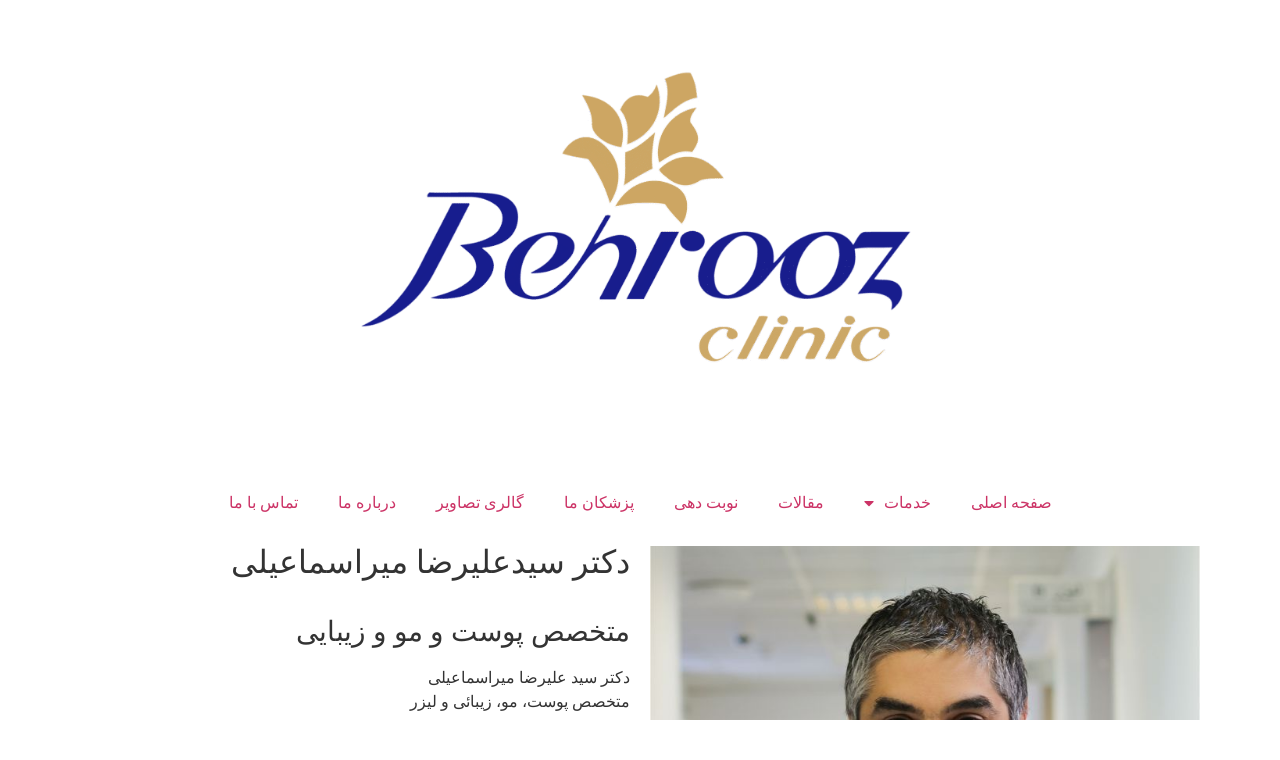

--- FILE ---
content_type: text/html; charset=UTF-8
request_url: https://behroozclinic.com/doctors/p7gxw/
body_size: 16279
content:
<!doctype html>
<html dir="rtl" lang="fa-IR">
<head>
	<meta charset="UTF-8">
	<meta name="viewport" content="width=device-width, initial-scale=1">
	<link rel="profile" href="https://gmpg.org/xfn/11">
	<meta name='robots' content='index, follow, max-image-preview:large, max-snippet:-1, max-video-preview:-1' />
	<style>img:is([sizes="auto" i], [sizes^="auto," i]) { contain-intrinsic-size: 3000px 1500px }</style>
	
	<!-- This site is optimized with the Yoast SEO Premium plugin v20.1 (Yoast SEO v25.3.1) - https://yoast.com/wordpress/plugins/seo/ -->
	<title>دکتر سیدعلیرضا میراسماعیلی - کلینیک بهروز| دکتر بهروز باریک بین</title><link rel="preload" data-rocket-preload as="image" href="https://behroozclinic.com/wp-content/uploads/2022/12/IMG_6544-1-1024x576.png" imagesrcset="https://behroozclinic.com/wp-content/uploads/2022/12/IMG_6544-1-1024x576.png 1024w, https://behroozclinic.com/wp-content/uploads/2022/12/IMG_6544-1-300x169.png 300w, https://behroozclinic.com/wp-content/uploads/2022/12/IMG_6544-1-768x432.png 768w, https://behroozclinic.com/wp-content/uploads/2022/12/IMG_6544-1-1536x864.png 1536w, https://behroozclinic.com/wp-content/uploads/2022/12/IMG_6544-1.png 1920w" imagesizes="(max-width: 800px) 100vw, 800px" fetchpriority="high">
	<link rel="canonical" href="https://behroozclinic.com/doctors/p7gxw/" />
	<meta property="og:locale" content="fa_IR" />
	<meta property="og:type" content="article" />
	<meta property="og:title" content="دکتر سیدعلیرضا میراسماعیلی" />
	<meta property="og:description" content="دکتر سیدعلیرضا میراسماعیلی متخصص پوست و مو و زیبایی دکتر سید علیرضا میراسماعیلیمتخصص پوست، مو، زیبائی و ليزر شماره نظام پزشكي: ٩٠٨٩٤دارای بورد تخصصی از دانشگاه علوم پزشکی تهرانشماره عضويت انجمن متخصصين پوست ايران: ١٦٧٥ – دارای رتبه ۷۱ کشوری در آزمون کنکور سراسری دانشگاه سال ١٣٧٣– فارغ التحصیل دانشگاه علوم پزشکی تهران در دوره [&hellip;]" />
	<meta property="og:url" content="https://behroozclinic.com/doctors/p7gxw/" />
	<meta property="og:site_name" content="کلینیک بهروز| دکتر بهروز باریک بین" />
	<meta property="article:modified_time" content="2023-06-20T14:22:26+00:00" />
	<meta property="og:image" content="https://behroozclinic.com/wp-content/uploads/2023/06/bb-doctor-5.jpg" />
	<meta property="og:image:width" content="701" />
	<meta property="og:image:height" content="800" />
	<meta property="og:image:type" content="image/jpeg" />
	<meta name="twitter:card" content="summary_large_image" />
	<meta name="twitter:label1" content="زمان تخمینی مطالعه" />
	<meta name="twitter:data1" content="2 دقیقه" />
	<script type="application/ld+json" class="yoast-schema-graph">{"@context":"https://schema.org","@graph":[{"@type":"WebPage","@id":"https://behroozclinic.com/doctors/p7gxw/","url":"https://behroozclinic.com/doctors/p7gxw/","name":"دکتر سیدعلیرضا میراسماعیلی - کلینیک بهروز| دکتر بهروز باریک بین","isPartOf":{"@id":"https://behroozclinic.com/#website"},"primaryImageOfPage":{"@id":"https://behroozclinic.com/doctors/p7gxw/#primaryimage"},"image":{"@id":"https://behroozclinic.com/doctors/p7gxw/#primaryimage"},"thumbnailUrl":"https://behroozclinic.com/wp-content/uploads/2023/06/bb-doctor-5.jpg","datePublished":"2023-01-10T14:09:13+00:00","dateModified":"2023-06-20T14:22:26+00:00","breadcrumb":{"@id":"https://behroozclinic.com/doctors/p7gxw/#breadcrumb"},"inLanguage":"fa-IR","potentialAction":[{"@type":"ReadAction","target":["https://behroozclinic.com/doctors/p7gxw/"]}]},{"@type":"ImageObject","inLanguage":"fa-IR","@id":"https://behroozclinic.com/doctors/p7gxw/#primaryimage","url":"https://behroozclinic.com/wp-content/uploads/2023/06/bb-doctor-5.jpg","contentUrl":"https://behroozclinic.com/wp-content/uploads/2023/06/bb-doctor-5.jpg","width":701,"height":800},{"@type":"BreadcrumbList","@id":"https://behroozclinic.com/doctors/p7gxw/#breadcrumb","itemListElement":[{"@type":"ListItem","position":1,"name":"Home","item":"https://behroozclinic.com/"},{"@type":"ListItem","position":2,"name":"معرفی پزشکان کلینیک","item":"https://behroozclinic.com/doctors/"},{"@type":"ListItem","position":3,"name":"دکتر سیدعلیرضا میراسماعیلی"}]},{"@type":"WebSite","@id":"https://behroozclinic.com/#website","url":"https://behroozclinic.com/","name":"کلینیک بهروز باریک بین","description":"تخلیه ژل پاژ | ساب سیژن دکتر باریک بین | خدمات زیبایی و جوانسازی |02122575757","publisher":{"@id":"https://behroozclinic.com/#organization"},"potentialAction":[{"@type":"SearchAction","target":{"@type":"EntryPoint","urlTemplate":"https://behroozclinic.com/?s={search_term_string}"},"query-input":{"@type":"PropertyValueSpecification","valueRequired":true,"valueName":"search_term_string"}}],"inLanguage":"fa-IR"},{"@type":"Organization","@id":"https://behroozclinic.com/#organization","name":"تخلیه ژل پاژ کلینیک بهروز","url":"https://behroozclinic.com/","logo":{"@type":"ImageObject","inLanguage":"fa-IR","@id":"https://behroozclinic.com/#/schema/logo/image/","url":"https://behroozclinic.com/wp-content/uploads/2023/02/cropped-3d5685bb6b7ed2e07b6dfc3848e2aec7_original-11-1.jpg","contentUrl":"https://behroozclinic.com/wp-content/uploads/2023/02/cropped-3d5685bb6b7ed2e07b6dfc3848e2aec7_original-11-1.jpg","width":81,"height":56,"caption":"تخلیه ژل پاژ کلینیک بهروز"},"image":{"@id":"https://behroozclinic.com/#/schema/logo/image/"},"sameAs":["https://www.instagram.com/dr.barikbin_behroozclinic/"]}]}</script>
	<!-- / Yoast SEO Premium plugin. -->


<link rel='dns-prefetch' href='//cdn.polyfill.io' />
<link rel='dns-prefetch' href='//static.neshan.org' />
<link rel='dns-prefetch' href='//www.googletagmanager.com' />
<link rel="alternate" type="application/rss+xml" title="کلینیک بهروز| دکتر بهروز باریک بین &raquo; خوراک" href="https://behroozclinic.com/feed/" />
<link rel="alternate" type="application/rss+xml" title="کلینیک بهروز| دکتر بهروز باریک بین &raquo; خوراک دیدگاه‌ها" href="https://behroozclinic.com/comments/feed/" />
<script>
window._wpemojiSettings = {"baseUrl":"https:\/\/s.w.org\/images\/core\/emoji\/16.0.1\/72x72\/","ext":".png","svgUrl":"https:\/\/s.w.org\/images\/core\/emoji\/16.0.1\/svg\/","svgExt":".svg","source":{"concatemoji":"https:\/\/behroozclinic.com\/wp-includes\/js\/wp-emoji-release.min.js?ver=6.8.2"}};
/*! This file is auto-generated */
!function(s,n){var o,i,e;function c(e){try{var t={supportTests:e,timestamp:(new Date).valueOf()};sessionStorage.setItem(o,JSON.stringify(t))}catch(e){}}function p(e,t,n){e.clearRect(0,0,e.canvas.width,e.canvas.height),e.fillText(t,0,0);var t=new Uint32Array(e.getImageData(0,0,e.canvas.width,e.canvas.height).data),a=(e.clearRect(0,0,e.canvas.width,e.canvas.height),e.fillText(n,0,0),new Uint32Array(e.getImageData(0,0,e.canvas.width,e.canvas.height).data));return t.every(function(e,t){return e===a[t]})}function u(e,t){e.clearRect(0,0,e.canvas.width,e.canvas.height),e.fillText(t,0,0);for(var n=e.getImageData(16,16,1,1),a=0;a<n.data.length;a++)if(0!==n.data[a])return!1;return!0}function f(e,t,n,a){switch(t){case"flag":return n(e,"\ud83c\udff3\ufe0f\u200d\u26a7\ufe0f","\ud83c\udff3\ufe0f\u200b\u26a7\ufe0f")?!1:!n(e,"\ud83c\udde8\ud83c\uddf6","\ud83c\udde8\u200b\ud83c\uddf6")&&!n(e,"\ud83c\udff4\udb40\udc67\udb40\udc62\udb40\udc65\udb40\udc6e\udb40\udc67\udb40\udc7f","\ud83c\udff4\u200b\udb40\udc67\u200b\udb40\udc62\u200b\udb40\udc65\u200b\udb40\udc6e\u200b\udb40\udc67\u200b\udb40\udc7f");case"emoji":return!a(e,"\ud83e\udedf")}return!1}function g(e,t,n,a){var r="undefined"!=typeof WorkerGlobalScope&&self instanceof WorkerGlobalScope?new OffscreenCanvas(300,150):s.createElement("canvas"),o=r.getContext("2d",{willReadFrequently:!0}),i=(o.textBaseline="top",o.font="600 32px Arial",{});return e.forEach(function(e){i[e]=t(o,e,n,a)}),i}function t(e){var t=s.createElement("script");t.src=e,t.defer=!0,s.head.appendChild(t)}"undefined"!=typeof Promise&&(o="wpEmojiSettingsSupports",i=["flag","emoji"],n.supports={everything:!0,everythingExceptFlag:!0},e=new Promise(function(e){s.addEventListener("DOMContentLoaded",e,{once:!0})}),new Promise(function(t){var n=function(){try{var e=JSON.parse(sessionStorage.getItem(o));if("object"==typeof e&&"number"==typeof e.timestamp&&(new Date).valueOf()<e.timestamp+604800&&"object"==typeof e.supportTests)return e.supportTests}catch(e){}return null}();if(!n){if("undefined"!=typeof Worker&&"undefined"!=typeof OffscreenCanvas&&"undefined"!=typeof URL&&URL.createObjectURL&&"undefined"!=typeof Blob)try{var e="postMessage("+g.toString()+"("+[JSON.stringify(i),f.toString(),p.toString(),u.toString()].join(",")+"));",a=new Blob([e],{type:"text/javascript"}),r=new Worker(URL.createObjectURL(a),{name:"wpTestEmojiSupports"});return void(r.onmessage=function(e){c(n=e.data),r.terminate(),t(n)})}catch(e){}c(n=g(i,f,p,u))}t(n)}).then(function(e){for(var t in e)n.supports[t]=e[t],n.supports.everything=n.supports.everything&&n.supports[t],"flag"!==t&&(n.supports.everythingExceptFlag=n.supports.everythingExceptFlag&&n.supports[t]);n.supports.everythingExceptFlag=n.supports.everythingExceptFlag&&!n.supports.flag,n.DOMReady=!1,n.readyCallback=function(){n.DOMReady=!0}}).then(function(){return e}).then(function(){var e;n.supports.everything||(n.readyCallback(),(e=n.source||{}).concatemoji?t(e.concatemoji):e.wpemoji&&e.twemoji&&(t(e.twemoji),t(e.wpemoji)))}))}((window,document),window._wpemojiSettings);
</script>
<style id='wp-emoji-styles-inline-css'>

	img.wp-smiley, img.emoji {
		display: inline !important;
		border: none !important;
		box-shadow: none !important;
		height: 1em !important;
		width: 1em !important;
		margin: 0 0.07em !important;
		vertical-align: -0.1em !important;
		background: none !important;
		padding: 0 !important;
	}
</style>
<style id='global-styles-inline-css'>
:root{--wp--preset--aspect-ratio--square: 1;--wp--preset--aspect-ratio--4-3: 4/3;--wp--preset--aspect-ratio--3-4: 3/4;--wp--preset--aspect-ratio--3-2: 3/2;--wp--preset--aspect-ratio--2-3: 2/3;--wp--preset--aspect-ratio--16-9: 16/9;--wp--preset--aspect-ratio--9-16: 9/16;--wp--preset--color--black: #000000;--wp--preset--color--cyan-bluish-gray: #abb8c3;--wp--preset--color--white: #ffffff;--wp--preset--color--pale-pink: #f78da7;--wp--preset--color--vivid-red: #cf2e2e;--wp--preset--color--luminous-vivid-orange: #ff6900;--wp--preset--color--luminous-vivid-amber: #fcb900;--wp--preset--color--light-green-cyan: #7bdcb5;--wp--preset--color--vivid-green-cyan: #00d084;--wp--preset--color--pale-cyan-blue: #8ed1fc;--wp--preset--color--vivid-cyan-blue: #0693e3;--wp--preset--color--vivid-purple: #9b51e0;--wp--preset--gradient--vivid-cyan-blue-to-vivid-purple: linear-gradient(135deg,rgba(6,147,227,1) 0%,rgb(155,81,224) 100%);--wp--preset--gradient--light-green-cyan-to-vivid-green-cyan: linear-gradient(135deg,rgb(122,220,180) 0%,rgb(0,208,130) 100%);--wp--preset--gradient--luminous-vivid-amber-to-luminous-vivid-orange: linear-gradient(135deg,rgba(252,185,0,1) 0%,rgba(255,105,0,1) 100%);--wp--preset--gradient--luminous-vivid-orange-to-vivid-red: linear-gradient(135deg,rgba(255,105,0,1) 0%,rgb(207,46,46) 100%);--wp--preset--gradient--very-light-gray-to-cyan-bluish-gray: linear-gradient(135deg,rgb(238,238,238) 0%,rgb(169,184,195) 100%);--wp--preset--gradient--cool-to-warm-spectrum: linear-gradient(135deg,rgb(74,234,220) 0%,rgb(151,120,209) 20%,rgb(207,42,186) 40%,rgb(238,44,130) 60%,rgb(251,105,98) 80%,rgb(254,248,76) 100%);--wp--preset--gradient--blush-light-purple: linear-gradient(135deg,rgb(255,206,236) 0%,rgb(152,150,240) 100%);--wp--preset--gradient--blush-bordeaux: linear-gradient(135deg,rgb(254,205,165) 0%,rgb(254,45,45) 50%,rgb(107,0,62) 100%);--wp--preset--gradient--luminous-dusk: linear-gradient(135deg,rgb(255,203,112) 0%,rgb(199,81,192) 50%,rgb(65,88,208) 100%);--wp--preset--gradient--pale-ocean: linear-gradient(135deg,rgb(255,245,203) 0%,rgb(182,227,212) 50%,rgb(51,167,181) 100%);--wp--preset--gradient--electric-grass: linear-gradient(135deg,rgb(202,248,128) 0%,rgb(113,206,126) 100%);--wp--preset--gradient--midnight: linear-gradient(135deg,rgb(2,3,129) 0%,rgb(40,116,252) 100%);--wp--preset--font-size--small: 13px;--wp--preset--font-size--medium: 20px;--wp--preset--font-size--large: 36px;--wp--preset--font-size--x-large: 42px;--wp--preset--spacing--20: 0.44rem;--wp--preset--spacing--30: 0.67rem;--wp--preset--spacing--40: 1rem;--wp--preset--spacing--50: 1.5rem;--wp--preset--spacing--60: 2.25rem;--wp--preset--spacing--70: 3.38rem;--wp--preset--spacing--80: 5.06rem;--wp--preset--shadow--natural: 6px 6px 9px rgba(0, 0, 0, 0.2);--wp--preset--shadow--deep: 12px 12px 50px rgba(0, 0, 0, 0.4);--wp--preset--shadow--sharp: 6px 6px 0px rgba(0, 0, 0, 0.2);--wp--preset--shadow--outlined: 6px 6px 0px -3px rgba(255, 255, 255, 1), 6px 6px rgba(0, 0, 0, 1);--wp--preset--shadow--crisp: 6px 6px 0px rgba(0, 0, 0, 1);}:root { --wp--style--global--content-size: 800px;--wp--style--global--wide-size: 1200px; }:where(body) { margin: 0; }.wp-site-blocks > .alignleft { float: left; margin-right: 2em; }.wp-site-blocks > .alignright { float: right; margin-left: 2em; }.wp-site-blocks > .aligncenter { justify-content: center; margin-left: auto; margin-right: auto; }:where(.wp-site-blocks) > * { margin-block-start: 24px; margin-block-end: 0; }:where(.wp-site-blocks) > :first-child { margin-block-start: 0; }:where(.wp-site-blocks) > :last-child { margin-block-end: 0; }:root { --wp--style--block-gap: 24px; }:root :where(.is-layout-flow) > :first-child{margin-block-start: 0;}:root :where(.is-layout-flow) > :last-child{margin-block-end: 0;}:root :where(.is-layout-flow) > *{margin-block-start: 24px;margin-block-end: 0;}:root :where(.is-layout-constrained) > :first-child{margin-block-start: 0;}:root :where(.is-layout-constrained) > :last-child{margin-block-end: 0;}:root :where(.is-layout-constrained) > *{margin-block-start: 24px;margin-block-end: 0;}:root :where(.is-layout-flex){gap: 24px;}:root :where(.is-layout-grid){gap: 24px;}.is-layout-flow > .alignleft{float: left;margin-inline-start: 0;margin-inline-end: 2em;}.is-layout-flow > .alignright{float: right;margin-inline-start: 2em;margin-inline-end: 0;}.is-layout-flow > .aligncenter{margin-left: auto !important;margin-right: auto !important;}.is-layout-constrained > .alignleft{float: left;margin-inline-start: 0;margin-inline-end: 2em;}.is-layout-constrained > .alignright{float: right;margin-inline-start: 2em;margin-inline-end: 0;}.is-layout-constrained > .aligncenter{margin-left: auto !important;margin-right: auto !important;}.is-layout-constrained > :where(:not(.alignleft):not(.alignright):not(.alignfull)){max-width: var(--wp--style--global--content-size);margin-left: auto !important;margin-right: auto !important;}.is-layout-constrained > .alignwide{max-width: var(--wp--style--global--wide-size);}body .is-layout-flex{display: flex;}.is-layout-flex{flex-wrap: wrap;align-items: center;}.is-layout-flex > :is(*, div){margin: 0;}body .is-layout-grid{display: grid;}.is-layout-grid > :is(*, div){margin: 0;}body{padding-top: 0px;padding-right: 0px;padding-bottom: 0px;padding-left: 0px;}a:where(:not(.wp-element-button)){text-decoration: underline;}:root :where(.wp-element-button, .wp-block-button__link){background-color: #32373c;border-width: 0;color: #fff;font-family: inherit;font-size: inherit;line-height: inherit;padding: calc(0.667em + 2px) calc(1.333em + 2px);text-decoration: none;}.has-black-color{color: var(--wp--preset--color--black) !important;}.has-cyan-bluish-gray-color{color: var(--wp--preset--color--cyan-bluish-gray) !important;}.has-white-color{color: var(--wp--preset--color--white) !important;}.has-pale-pink-color{color: var(--wp--preset--color--pale-pink) !important;}.has-vivid-red-color{color: var(--wp--preset--color--vivid-red) !important;}.has-luminous-vivid-orange-color{color: var(--wp--preset--color--luminous-vivid-orange) !important;}.has-luminous-vivid-amber-color{color: var(--wp--preset--color--luminous-vivid-amber) !important;}.has-light-green-cyan-color{color: var(--wp--preset--color--light-green-cyan) !important;}.has-vivid-green-cyan-color{color: var(--wp--preset--color--vivid-green-cyan) !important;}.has-pale-cyan-blue-color{color: var(--wp--preset--color--pale-cyan-blue) !important;}.has-vivid-cyan-blue-color{color: var(--wp--preset--color--vivid-cyan-blue) !important;}.has-vivid-purple-color{color: var(--wp--preset--color--vivid-purple) !important;}.has-black-background-color{background-color: var(--wp--preset--color--black) !important;}.has-cyan-bluish-gray-background-color{background-color: var(--wp--preset--color--cyan-bluish-gray) !important;}.has-white-background-color{background-color: var(--wp--preset--color--white) !important;}.has-pale-pink-background-color{background-color: var(--wp--preset--color--pale-pink) !important;}.has-vivid-red-background-color{background-color: var(--wp--preset--color--vivid-red) !important;}.has-luminous-vivid-orange-background-color{background-color: var(--wp--preset--color--luminous-vivid-orange) !important;}.has-luminous-vivid-amber-background-color{background-color: var(--wp--preset--color--luminous-vivid-amber) !important;}.has-light-green-cyan-background-color{background-color: var(--wp--preset--color--light-green-cyan) !important;}.has-vivid-green-cyan-background-color{background-color: var(--wp--preset--color--vivid-green-cyan) !important;}.has-pale-cyan-blue-background-color{background-color: var(--wp--preset--color--pale-cyan-blue) !important;}.has-vivid-cyan-blue-background-color{background-color: var(--wp--preset--color--vivid-cyan-blue) !important;}.has-vivid-purple-background-color{background-color: var(--wp--preset--color--vivid-purple) !important;}.has-black-border-color{border-color: var(--wp--preset--color--black) !important;}.has-cyan-bluish-gray-border-color{border-color: var(--wp--preset--color--cyan-bluish-gray) !important;}.has-white-border-color{border-color: var(--wp--preset--color--white) !important;}.has-pale-pink-border-color{border-color: var(--wp--preset--color--pale-pink) !important;}.has-vivid-red-border-color{border-color: var(--wp--preset--color--vivid-red) !important;}.has-luminous-vivid-orange-border-color{border-color: var(--wp--preset--color--luminous-vivid-orange) !important;}.has-luminous-vivid-amber-border-color{border-color: var(--wp--preset--color--luminous-vivid-amber) !important;}.has-light-green-cyan-border-color{border-color: var(--wp--preset--color--light-green-cyan) !important;}.has-vivid-green-cyan-border-color{border-color: var(--wp--preset--color--vivid-green-cyan) !important;}.has-pale-cyan-blue-border-color{border-color: var(--wp--preset--color--pale-cyan-blue) !important;}.has-vivid-cyan-blue-border-color{border-color: var(--wp--preset--color--vivid-cyan-blue) !important;}.has-vivid-purple-border-color{border-color: var(--wp--preset--color--vivid-purple) !important;}.has-vivid-cyan-blue-to-vivid-purple-gradient-background{background: var(--wp--preset--gradient--vivid-cyan-blue-to-vivid-purple) !important;}.has-light-green-cyan-to-vivid-green-cyan-gradient-background{background: var(--wp--preset--gradient--light-green-cyan-to-vivid-green-cyan) !important;}.has-luminous-vivid-amber-to-luminous-vivid-orange-gradient-background{background: var(--wp--preset--gradient--luminous-vivid-amber-to-luminous-vivid-orange) !important;}.has-luminous-vivid-orange-to-vivid-red-gradient-background{background: var(--wp--preset--gradient--luminous-vivid-orange-to-vivid-red) !important;}.has-very-light-gray-to-cyan-bluish-gray-gradient-background{background: var(--wp--preset--gradient--very-light-gray-to-cyan-bluish-gray) !important;}.has-cool-to-warm-spectrum-gradient-background{background: var(--wp--preset--gradient--cool-to-warm-spectrum) !important;}.has-blush-light-purple-gradient-background{background: var(--wp--preset--gradient--blush-light-purple) !important;}.has-blush-bordeaux-gradient-background{background: var(--wp--preset--gradient--blush-bordeaux) !important;}.has-luminous-dusk-gradient-background{background: var(--wp--preset--gradient--luminous-dusk) !important;}.has-pale-ocean-gradient-background{background: var(--wp--preset--gradient--pale-ocean) !important;}.has-electric-grass-gradient-background{background: var(--wp--preset--gradient--electric-grass) !important;}.has-midnight-gradient-background{background: var(--wp--preset--gradient--midnight) !important;}.has-small-font-size{font-size: var(--wp--preset--font-size--small) !important;}.has-medium-font-size{font-size: var(--wp--preset--font-size--medium) !important;}.has-large-font-size{font-size: var(--wp--preset--font-size--large) !important;}.has-x-large-font-size{font-size: var(--wp--preset--font-size--x-large) !important;}
:root :where(.wp-block-pullquote){font-size: 1.5em;line-height: 1.6;}
</style>
<link data-minify="1" rel='stylesheet' id='neshan-web-sdk-css' href='https://behroozclinic.com/wp-content/cache/min/1/api/web/v1/openlayers/v4.6.5.css?ver=1765957303' media='all' />
<link rel='stylesheet' id='hello-elementor-css' href='https://behroozclinic.com/wp-content/themes/hello-elementor/assets/css/reset.css?ver=3.4.4' media='all' />
<link rel='stylesheet' id='hello-elementor-theme-style-css' href='https://behroozclinic.com/wp-content/themes/hello-elementor/assets/css/theme.css?ver=3.4.4' media='all' />
<link rel='stylesheet' id='hello-elementor-header-footer-css' href='https://behroozclinic.com/wp-content/themes/hello-elementor/assets/css/header-footer.css?ver=3.4.4' media='all' />
<link rel='stylesheet' id='elementor-frontend-css' href='https://behroozclinic.com/wp-content/plugins/elementor/assets/css/frontend-rtl.min.css?ver=3.32.4' media='all' />
<link rel='stylesheet' id='elementor-post-5-css' href='https://behroozclinic.com/wp-content/uploads/elementor/css/post-5.css?ver=1765956998' media='all' />
<link rel='stylesheet' id='widget-image-css' href='https://behroozclinic.com/wp-content/plugins/elementor/assets/css/widget-image-rtl.min.css?ver=3.32.4' media='all' />
<link rel='stylesheet' id='widget-nav-menu-css' href='https://behroozclinic.com/wp-content/plugins/elementor-pro/assets/css/widget-nav-menu-rtl.min.css?ver=3.32.2' media='all' />
<link rel='stylesheet' id='e-sticky-css' href='https://behroozclinic.com/wp-content/plugins/elementor-pro/assets/css/modules/sticky.min.css?ver=3.32.2' media='all' />
<link rel='stylesheet' id='e-motion-fx-css' href='https://behroozclinic.com/wp-content/plugins/elementor-pro/assets/css/modules/motion-fx.min.css?ver=3.32.2' media='all' />
<link rel='stylesheet' id='widget-social-icons-css' href='https://behroozclinic.com/wp-content/plugins/elementor/assets/css/widget-social-icons-rtl.min.css?ver=3.32.4' media='all' />
<link rel='stylesheet' id='e-apple-webkit-css' href='https://behroozclinic.com/wp-content/plugins/elementor/assets/css/conditionals/apple-webkit.min.css?ver=3.32.4' media='all' />
<link rel='stylesheet' id='elementor-icons-css' href='https://behroozclinic.com/wp-content/plugins/elementor/assets/lib/eicons/css/elementor-icons.min.css?ver=5.44.0' media='all' />
<link rel='stylesheet' id='widget-heading-css' href='https://behroozclinic.com/wp-content/plugins/elementor/assets/css/widget-heading-rtl.min.css?ver=3.32.4' media='all' />
<link rel='stylesheet' id='widget-divider-css' href='https://behroozclinic.com/wp-content/plugins/elementor/assets/css/widget-divider-rtl.min.css?ver=3.32.4' media='all' />
<link rel='stylesheet' id='swiper-css' href='https://behroozclinic.com/wp-content/plugins/elementor/assets/lib/swiper/v8/css/swiper.min.css?ver=8.4.5' media='all' />
<link rel='stylesheet' id='e-swiper-css' href='https://behroozclinic.com/wp-content/plugins/elementor/assets/css/conditionals/e-swiper.min.css?ver=3.32.4' media='all' />
<link rel='stylesheet' id='widget-gallery-css' href='https://behroozclinic.com/wp-content/plugins/elementor-pro/assets/css/widget-gallery-rtl.min.css?ver=3.32.2' media='all' />
<link rel='stylesheet' id='elementor-gallery-css' href='https://behroozclinic.com/wp-content/plugins/elementor/assets/lib/e-gallery/css/e-gallery.min.css?ver=1.2.0' media='all' />
<link rel='stylesheet' id='e-transitions-css' href='https://behroozclinic.com/wp-content/plugins/elementor-pro/assets/css/conditionals/transitions.min.css?ver=3.32.2' media='all' />
<link rel='stylesheet' id='elementor-post-1019-css' href='https://behroozclinic.com/wp-content/uploads/elementor/css/post-1019.css?ver=1765965650' media='all' />
<link rel='stylesheet' id='elementor-post-29-css' href='https://behroozclinic.com/wp-content/uploads/elementor/css/post-29.css?ver=1765956999' media='all' />
<link rel='stylesheet' id='elementor-post-162-css' href='https://behroozclinic.com/wp-content/uploads/elementor/css/post-162.css?ver=1765956999' media='all' />
<link rel='stylesheet' id='elementor-gf-local-roboto-css' href='https://behroozclinic.com/wp-content/uploads/elementor/google-fonts/css/roboto.css?ver=1744111679' media='all' />
<link rel='stylesheet' id='elementor-icons-shared-0-css' href='https://behroozclinic.com/wp-content/plugins/elementor/assets/lib/font-awesome/css/fontawesome.min.css?ver=5.15.3' media='all' />
<link rel='stylesheet' id='elementor-icons-fa-solid-css' href='https://behroozclinic.com/wp-content/plugins/elementor/assets/lib/font-awesome/css/solid.min.css?ver=5.15.3' media='all' />
<link rel='stylesheet' id='elementor-icons-fa-regular-css' href='https://behroozclinic.com/wp-content/plugins/elementor/assets/lib/font-awesome/css/regular.min.css?ver=5.15.3' media='all' />
<link rel='stylesheet' id='elementor-icons-fa-brands-css' href='https://behroozclinic.com/wp-content/plugins/elementor/assets/lib/font-awesome/css/brands.min.css?ver=5.15.3' media='all' />
<script src="https://behroozclinic.com/wp-includes/js/jquery/jquery.min.js?ver=3.7.1" id="jquery-core-js" data-rocket-defer defer></script>
<script src="https://behroozclinic.com/wp-includes/js/jquery/jquery-migrate.min.js?ver=3.4.1" id="jquery-migrate-js" data-rocket-defer defer></script>
<link rel="https://api.w.org/" href="https://behroozclinic.com/wp-json/" /><link rel="alternate" title="JSON" type="application/json" href="https://behroozclinic.com/wp-json/wp/v2/pages/1019" /><link rel="EditURI" type="application/rsd+xml" title="RSD" href="https://behroozclinic.com/xmlrpc.php?rsd" />
<meta name="generator" content="WordPress 6.8.2" />
<link rel='shortlink' href='https://behroozclinic.com/?p=1019' />
<link rel="alternate" title="oEmbed (JSON)" type="application/json+oembed" href="https://behroozclinic.com/wp-json/oembed/1.0/embed?url=https%3A%2F%2Fbehroozclinic.com%2Fdoctors%2Fp7gxw%2F" />
<link rel="alternate" title="oEmbed (XML)" type="text/xml+oembed" href="https://behroozclinic.com/wp-json/oembed/1.0/embed?url=https%3A%2F%2Fbehroozclinic.com%2Fdoctors%2Fp7gxw%2F&#038;format=xml" />
<meta name="generator" content="Site Kit by Google 1.156.0" /><meta name="generator" content="Elementor 3.32.4; features: additional_custom_breakpoints; settings: css_print_method-external, google_font-enabled, font_display-swap">
			<style>
				.e-con.e-parent:nth-of-type(n+4):not(.e-lazyloaded):not(.e-no-lazyload),
				.e-con.e-parent:nth-of-type(n+4):not(.e-lazyloaded):not(.e-no-lazyload) * {
					background-image: none !important;
				}
				@media screen and (max-height: 1024px) {
					.e-con.e-parent:nth-of-type(n+3):not(.e-lazyloaded):not(.e-no-lazyload),
					.e-con.e-parent:nth-of-type(n+3):not(.e-lazyloaded):not(.e-no-lazyload) * {
						background-image: none !important;
					}
				}
				@media screen and (max-height: 640px) {
					.e-con.e-parent:nth-of-type(n+2):not(.e-lazyloaded):not(.e-no-lazyload),
					.e-con.e-parent:nth-of-type(n+2):not(.e-lazyloaded):not(.e-no-lazyload) * {
						background-image: none !important;
					}
				}
			</style>
			<link rel="icon" href="https://behroozclinic.com/wp-content/uploads/2024/04/cropped-fawbehrooz1-1-32x32.png" sizes="32x32" />
<link rel="icon" href="https://behroozclinic.com/wp-content/uploads/2024/04/cropped-fawbehrooz1-1-192x192.png" sizes="192x192" />
<link rel="apple-touch-icon" href="https://behroozclinic.com/wp-content/uploads/2024/04/cropped-fawbehrooz1-1-180x180.png" />
<meta name="msapplication-TileImage" content="https://behroozclinic.com/wp-content/uploads/2024/04/cropped-fawbehrooz1-1-270x270.png" />
<meta name="generator" content="WP Rocket 3.18.1.4" data-wpr-features="wpr_defer_js wpr_minify_js wpr_oci wpr_minify_css" /></head>
<body class="rtl wp-singular page-template page-template-elementor_header_footer page page-id-1019 page-child parent-pageid-849 wp-custom-logo wp-embed-responsive wp-theme-hello-elementor hello-elementor-default elementor-default elementor-template-full-width elementor-kit-5 elementor-page elementor-page-1019">


<a class="skip-link screen-reader-text" href="#content">پرش به محتوا</a>

		<header data-elementor-type="header" data-elementor-id="29" class="elementor elementor-29 elementor-location-header" data-elementor-post-type="elementor_library">
					<header class="elementor-section elementor-top-section elementor-element elementor-element-1684ece3 elementor-section-height-min-height elementor-section-boxed elementor-section-height-default elementor-section-items-middle" data-id="1684ece3" data-element_type="section" data-settings="{&quot;background_background&quot;:&quot;classic&quot;,&quot;sticky&quot;:&quot;top&quot;,&quot;background_motion_fx_motion_fx_scrolling&quot;:&quot;yes&quot;,&quot;background_motion_fx_opacity_effect&quot;:&quot;yes&quot;,&quot;background_motion_fx_opacity_range&quot;:{&quot;unit&quot;:&quot;%&quot;,&quot;size&quot;:&quot;&quot;,&quot;sizes&quot;:{&quot;start&quot;:0,&quot;end&quot;:17}},&quot;background_motion_fx_range&quot;:&quot;page&quot;,&quot;background_motion_fx_opacity_direction&quot;:&quot;in-out&quot;,&quot;background_motion_fx_opacity_level&quot;:{&quot;unit&quot;:&quot;px&quot;,&quot;size&quot;:3.9,&quot;sizes&quot;:[]},&quot;sticky_on&quot;:[&quot;desktop&quot;],&quot;background_motion_fx_devices&quot;:[&quot;desktop&quot;,&quot;tablet&quot;,&quot;mobile&quot;],&quot;sticky_offset&quot;:0,&quot;sticky_effects_offset&quot;:0,&quot;sticky_anchor_link_offset&quot;:0}">
						<div class="elementor-container elementor-column-gap-default">
					<div class="elementor-column elementor-col-100 elementor-top-column elementor-element elementor-element-9500ebe elementor-hidden-mobile" data-id="9500ebe" data-element_type="column">
			<div class="elementor-widget-wrap elementor-element-populated">
						<div class="elementor-element elementor-element-c4230d7 elementor-widget elementor-widget-image" data-id="c4230d7" data-element_type="widget" data-widget_type="image.default">
				<div class="elementor-widget-container">
															<img fetchpriority="high" width="800" height="450" src="https://behroozclinic.com/wp-content/uploads/2022/12/IMG_6544-1-1024x576.png" class="attachment-large size-large wp-image-5342" alt="لوگوی کلینیک بهروز" srcset="https://behroozclinic.com/wp-content/uploads/2022/12/IMG_6544-1-1024x576.png 1024w, https://behroozclinic.com/wp-content/uploads/2022/12/IMG_6544-1-300x169.png 300w, https://behroozclinic.com/wp-content/uploads/2022/12/IMG_6544-1-768x432.png 768w, https://behroozclinic.com/wp-content/uploads/2022/12/IMG_6544-1-1536x864.png 1536w, https://behroozclinic.com/wp-content/uploads/2022/12/IMG_6544-1.png 1920w" sizes="(max-width: 800px) 100vw, 800px" />															</div>
				</div>
				<div class="elementor-element elementor-element-6ec96e7 elementor-nav-menu__align-center elementor-widget__width-initial elementor-nav-menu--stretch elementor-nav-menu__text-align-center elementor-widget-tablet__width-initial elementor-nav-menu--dropdown-tablet elementor-nav-menu--toggle elementor-nav-menu--burger elementor-widget elementor-widget-nav-menu" data-id="6ec96e7" data-element_type="widget" data-settings="{&quot;full_width&quot;:&quot;stretch&quot;,&quot;layout&quot;:&quot;horizontal&quot;,&quot;submenu_icon&quot;:{&quot;value&quot;:&quot;&lt;i class=\&quot;fas fa-caret-down\&quot; aria-hidden=\&quot;true\&quot;&gt;&lt;\/i&gt;&quot;,&quot;library&quot;:&quot;fa-solid&quot;},&quot;toggle&quot;:&quot;burger&quot;}" data-widget_type="nav-menu.default">
				<div class="elementor-widget-container">
								<nav aria-label="Menu" class="elementor-nav-menu--main elementor-nav-menu__container elementor-nav-menu--layout-horizontal e--pointer-none">
				<ul id="menu-1-6ec96e7" class="elementor-nav-menu"><li class="menu-item menu-item-type-post_type menu-item-object-page menu-item-home menu-item-1544"><a href="https://behroozclinic.com/" class="elementor-item">صفحه اصلی</a></li>
<li class="menu-item menu-item-type-custom menu-item-object-custom menu-item-has-children menu-item-23"><a href="#" class="elementor-item elementor-item-anchor">خدمات</a>
<ul class="sub-menu elementor-nav-menu--dropdown">
	<li class="menu-item menu-item-type-post_type menu-item-object-page menu-item-3214"><a href="https://behroozclinic.com/%d8%aa%d8%ae%d9%84%db%8c%d9%87-%da%98%d9%84-%d9%be%d8%a7%da%98/" class="elementor-sub-item">تخلیه ژل پاژ</a></li>
	<li class="menu-item menu-item-type-custom menu-item-object-custom menu-item-has-children menu-item-225"><a href="https://behroozclinic.com/service/ax9/" class="elementor-sub-item">زیبایی و جوانسازی</a>
	<ul class="sub-menu elementor-nav-menu--dropdown">
		<li class="menu-item menu-item-type-custom menu-item-object-custom menu-item-229"><a href="https://behroozclinic.com/service/dy7/" class="elementor-sub-item">پی آر پی</a></li>
		<li class="menu-item menu-item-type-custom menu-item-object-custom menu-item-230"><a href="https://behroozclinic.com/service/dg7/" class="elementor-sub-item">تزریق فیلر (انواع ژل)</a></li>
		<li class="menu-item menu-item-type-custom menu-item-object-custom menu-item-231"><a href="https://behroozclinic.com/service/dj2/" class="elementor-sub-item">رادیوفرکوئنسی</a></li>
		<li class="menu-item menu-item-type-custom menu-item-object-custom menu-item-233"><a href="https://behroozclinic.com/service/ama/" class="elementor-sub-item">میکرونیدلینگ</a></li>
		<li class="menu-item menu-item-type-custom menu-item-object-custom menu-item-232"><a href="https://behroozclinic.com/service/akr/" class="elementor-sub-item">لیفت نخ</a></li>
		<li class="menu-item menu-item-type-custom menu-item-object-custom menu-item-235"><a href="https://behroozclinic.com/service/aop/" class="elementor-sub-item">سابسیژن</a></li>
		<li class="menu-item menu-item-type-custom menu-item-object-custom menu-item-234"><a href="https://behroozclinic.com/service/dn6/" class="elementor-sub-item">فیس آپ</a></li>
		<li class="menu-item menu-item-type-custom menu-item-object-custom menu-item-236"><a href="https://behroozclinic.com/service/dpw/" class="elementor-sub-item">پلکسر</a></li>
	</ul>
</li>
	<li class="menu-item menu-item-type-custom menu-item-object-custom menu-item-has-children menu-item-226"><a href="https://behroozclinic.com/service/azy/" class="elementor-sub-item">درمان پوستی</a>
	<ul class="sub-menu elementor-nav-menu--dropdown">
		<li class="menu-item menu-item-type-custom menu-item-object-custom menu-item-237"><a href="https://behroozclinic.com/service/jrr/" class="elementor-sub-item">معاینه و تشخیص درمان پوستی</a></li>
		<li class="menu-item menu-item-type-custom menu-item-object-custom menu-item-238"><a href="https://behroozclinic.com/service/kr5/" class="elementor-sub-item">کلوئید</a></li>
		<li class="menu-item menu-item-type-custom menu-item-object-custom menu-item-240"><a href="https://behroozclinic.com/service/mzo/" class="elementor-sub-item">خال برداری</a></li>
		<li class="menu-item menu-item-type-custom menu-item-object-custom menu-item-239"><a href="https://behroozclinic.com/service/iy5/" class="elementor-sub-item">درمان اسکار</a></li>
		<li class="menu-item menu-item-type-custom menu-item-object-custom menu-item-241"><a href="https://behroozclinic.com/service/n5r/" class="elementor-sub-item">تخلیه کیست</a></li>
		<li class="menu-item menu-item-type-custom menu-item-object-custom menu-item-242"><a href="https://behroozclinic.com/service/o2j/" class="elementor-sub-item">لیزر کم توان</a></li>
		<li class="menu-item menu-item-type-custom menu-item-object-custom menu-item-243"><a href="https://behroozclinic.com/service/py2/" class="elementor-sub-item">کرایوتراپی</a></li>
		<li class="menu-item menu-item-type-custom menu-item-object-custom menu-item-244"><a href="https://behroozclinic.com/service/qx2/" class="elementor-sub-item">تست دمودکس</a></li>
	</ul>
</li>
	<li class="menu-item menu-item-type-custom menu-item-object-custom menu-item-has-children menu-item-227"><a href="https://behroozclinic.com/service/aao/" class="elementor-sub-item">درمان مو</a>
	<ul class="sub-menu elementor-nav-menu--dropdown">
		<li class="menu-item menu-item-type-custom menu-item-object-custom menu-item-245"><a href="https://behroozclinic.com/service/dkx/" class="elementor-sub-item">مزوتراپی مو</a></li>
		<li class="menu-item menu-item-type-custom menu-item-object-custom menu-item-246"><a href="https://behroozclinic.com/service/erv/" class="elementor-sub-item">فیلر مو</a></li>
		<li class="menu-item menu-item-type-custom menu-item-object-custom menu-item-247"><a href="https://behroozclinic.com/service/g67/" class="elementor-sub-item">پی آر پی</a></li>
	</ul>
</li>
	<li class="menu-item menu-item-type-custom menu-item-object-custom menu-item-has-children menu-item-228"><a href="https://behroozclinic.com/service/dbx/" class="elementor-sub-item">کاشت مو</a>
	<ul class="sub-menu elementor-nav-menu--dropdown">
		<li class="menu-item menu-item-type-custom menu-item-object-custom menu-item-248"><a href="https://behroozclinic.com/service/j62/" class="elementor-sub-item">معاینه و تشخیص کاشت مو</a></li>
		<li class="menu-item menu-item-type-custom menu-item-object-custom menu-item-249"><a href="https://behroozclinic.com/service/krr/" class="elementor-sub-item">کاشت موی سر</a></li>
		<li class="menu-item menu-item-type-custom menu-item-object-custom menu-item-250"><a href="https://behroozclinic.com/service/l9w/" class="elementor-sub-item">کاشت ابرو</a></li>
		<li class="menu-item menu-item-type-custom menu-item-object-custom menu-item-251"><a href="https://behroozclinic.com/service/m8a/" class="elementor-sub-item">کاشت ریش</a></li>
	</ul>
</li>
	<li class="menu-item menu-item-type-custom menu-item-object-custom menu-item-has-children menu-item-252"><a href="https://behroozclinic.com/service/bdx/" class="elementor-sub-item">لاغری و تناسب اندام</a>
	<ul class="sub-menu elementor-nav-menu--dropdown">
		<li class="menu-item menu-item-type-custom menu-item-object-custom menu-item-254"><a href="https://behroozclinic.com/service/nk6/" class="elementor-sub-item">معاینه و تشخیص</a></li>
		<li class="menu-item menu-item-type-custom menu-item-object-custom menu-item-255"><a href="https://behroozclinic.com/service/oyp/" class="elementor-sub-item">رژیم درمانی</a></li>
		<li class="menu-item menu-item-type-custom menu-item-object-custom menu-item-256"><a href="https://behroozclinic.com/service/pnw/" class="elementor-sub-item">لاغری با دستگاه اگزیما</a></li>
		<li class="menu-item menu-item-type-custom menu-item-object-custom menu-item-257"><a href="https://behroozclinic.com/service/qwi/" class="elementor-sub-item">مزوتراپی سلولیت</a></li>
		<li class="menu-item menu-item-type-custom menu-item-object-custom menu-item-258"><a href="https://behroozclinic.com/service/r6q/" class="elementor-sub-item">کاهش چربی های موضعی</a></li>
	</ul>
</li>
	<li class="menu-item menu-item-type-custom menu-item-object-custom menu-item-has-children menu-item-253"><a href="https://behroozclinic.com/service/dlw/" class="elementor-sub-item">لیزر موهای زائد</a>
	<ul class="sub-menu elementor-nav-menu--dropdown">
		<li class="menu-item menu-item-type-custom menu-item-object-custom menu-item-259"><a href="https://behroozclinic.com/service/wom/" class="elementor-sub-item">معاینه و تشخیص موهای زائد</a></li>
		<li class="menu-item menu-item-type-custom menu-item-object-custom menu-item-260"><a href="https://behroozclinic.com/service/w6j/" class="elementor-sub-item">لیزر کل بدن</a></li>
		<li class="menu-item menu-item-type-custom menu-item-object-custom menu-item-261"><a href="https://behroozclinic.com/service/xdw/" class="elementor-sub-item">لیزر صورت</a></li>
		<li class="menu-item menu-item-type-custom menu-item-object-custom menu-item-262"><a href="https://behroozclinic.com/service/yek/" class="elementor-sub-item">لیزر سولاری</a></li>
	</ul>
</li>
</ul>
</li>
<li class="menu-item menu-item-type-custom menu-item-object-custom menu-item-2485"><a href="https://behroozclinic.com/blog/" class="elementor-item">مقالات</a></li>
<li class="menu-item menu-item-type-custom menu-item-object-custom menu-item-24"><a href="https://booking1.behroozclinic.com/" class="elementor-item">نوبت دهی</a></li>
<li class="menu-item menu-item-type-custom menu-item-object-custom menu-item-25"><a href="https://behroozclinic.com/doctors/" class="elementor-item">پزشکان ما</a></li>
<li class="menu-item menu-item-type-custom menu-item-object-custom menu-item-26"><a href="https://behroozclinic.com/gallery/" class="elementor-item">گالری تصاویر</a></li>
<li class="menu-item menu-item-type-custom menu-item-object-custom menu-item-27"><a href="https://behroozclinic.com/doctors/k87z6/" class="elementor-item">درباره ما</a></li>
<li class="menu-item menu-item-type-custom menu-item-object-custom menu-item-28"><a href="https://behroozclinic.com/contact/" class="elementor-item">تماس با ما</a></li>
</ul>			</nav>
					<div class="elementor-menu-toggle" role="button" tabindex="0" aria-label="Menu Toggle" aria-expanded="false">
			<i aria-hidden="true" role="presentation" class="elementor-menu-toggle__icon--open eicon-menu-bar"></i><i aria-hidden="true" role="presentation" class="elementor-menu-toggle__icon--close eicon-close"></i>		</div>
					<nav class="elementor-nav-menu--dropdown elementor-nav-menu__container" aria-hidden="true">
				<ul id="menu-2-6ec96e7" class="elementor-nav-menu"><li class="menu-item menu-item-type-post_type menu-item-object-page menu-item-home menu-item-1544"><a href="https://behroozclinic.com/" class="elementor-item" tabindex="-1">صفحه اصلی</a></li>
<li class="menu-item menu-item-type-custom menu-item-object-custom menu-item-has-children menu-item-23"><a href="#" class="elementor-item elementor-item-anchor" tabindex="-1">خدمات</a>
<ul class="sub-menu elementor-nav-menu--dropdown">
	<li class="menu-item menu-item-type-post_type menu-item-object-page menu-item-3214"><a href="https://behroozclinic.com/%d8%aa%d8%ae%d9%84%db%8c%d9%87-%da%98%d9%84-%d9%be%d8%a7%da%98/" class="elementor-sub-item" tabindex="-1">تخلیه ژل پاژ</a></li>
	<li class="menu-item menu-item-type-custom menu-item-object-custom menu-item-has-children menu-item-225"><a href="https://behroozclinic.com/service/ax9/" class="elementor-sub-item" tabindex="-1">زیبایی و جوانسازی</a>
	<ul class="sub-menu elementor-nav-menu--dropdown">
		<li class="menu-item menu-item-type-custom menu-item-object-custom menu-item-229"><a href="https://behroozclinic.com/service/dy7/" class="elementor-sub-item" tabindex="-1">پی آر پی</a></li>
		<li class="menu-item menu-item-type-custom menu-item-object-custom menu-item-230"><a href="https://behroozclinic.com/service/dg7/" class="elementor-sub-item" tabindex="-1">تزریق فیلر (انواع ژل)</a></li>
		<li class="menu-item menu-item-type-custom menu-item-object-custom menu-item-231"><a href="https://behroozclinic.com/service/dj2/" class="elementor-sub-item" tabindex="-1">رادیوفرکوئنسی</a></li>
		<li class="menu-item menu-item-type-custom menu-item-object-custom menu-item-233"><a href="https://behroozclinic.com/service/ama/" class="elementor-sub-item" tabindex="-1">میکرونیدلینگ</a></li>
		<li class="menu-item menu-item-type-custom menu-item-object-custom menu-item-232"><a href="https://behroozclinic.com/service/akr/" class="elementor-sub-item" tabindex="-1">لیفت نخ</a></li>
		<li class="menu-item menu-item-type-custom menu-item-object-custom menu-item-235"><a href="https://behroozclinic.com/service/aop/" class="elementor-sub-item" tabindex="-1">سابسیژن</a></li>
		<li class="menu-item menu-item-type-custom menu-item-object-custom menu-item-234"><a href="https://behroozclinic.com/service/dn6/" class="elementor-sub-item" tabindex="-1">فیس آپ</a></li>
		<li class="menu-item menu-item-type-custom menu-item-object-custom menu-item-236"><a href="https://behroozclinic.com/service/dpw/" class="elementor-sub-item" tabindex="-1">پلکسر</a></li>
	</ul>
</li>
	<li class="menu-item menu-item-type-custom menu-item-object-custom menu-item-has-children menu-item-226"><a href="https://behroozclinic.com/service/azy/" class="elementor-sub-item" tabindex="-1">درمان پوستی</a>
	<ul class="sub-menu elementor-nav-menu--dropdown">
		<li class="menu-item menu-item-type-custom menu-item-object-custom menu-item-237"><a href="https://behroozclinic.com/service/jrr/" class="elementor-sub-item" tabindex="-1">معاینه و تشخیص درمان پوستی</a></li>
		<li class="menu-item menu-item-type-custom menu-item-object-custom menu-item-238"><a href="https://behroozclinic.com/service/kr5/" class="elementor-sub-item" tabindex="-1">کلوئید</a></li>
		<li class="menu-item menu-item-type-custom menu-item-object-custom menu-item-240"><a href="https://behroozclinic.com/service/mzo/" class="elementor-sub-item" tabindex="-1">خال برداری</a></li>
		<li class="menu-item menu-item-type-custom menu-item-object-custom menu-item-239"><a href="https://behroozclinic.com/service/iy5/" class="elementor-sub-item" tabindex="-1">درمان اسکار</a></li>
		<li class="menu-item menu-item-type-custom menu-item-object-custom menu-item-241"><a href="https://behroozclinic.com/service/n5r/" class="elementor-sub-item" tabindex="-1">تخلیه کیست</a></li>
		<li class="menu-item menu-item-type-custom menu-item-object-custom menu-item-242"><a href="https://behroozclinic.com/service/o2j/" class="elementor-sub-item" tabindex="-1">لیزر کم توان</a></li>
		<li class="menu-item menu-item-type-custom menu-item-object-custom menu-item-243"><a href="https://behroozclinic.com/service/py2/" class="elementor-sub-item" tabindex="-1">کرایوتراپی</a></li>
		<li class="menu-item menu-item-type-custom menu-item-object-custom menu-item-244"><a href="https://behroozclinic.com/service/qx2/" class="elementor-sub-item" tabindex="-1">تست دمودکس</a></li>
	</ul>
</li>
	<li class="menu-item menu-item-type-custom menu-item-object-custom menu-item-has-children menu-item-227"><a href="https://behroozclinic.com/service/aao/" class="elementor-sub-item" tabindex="-1">درمان مو</a>
	<ul class="sub-menu elementor-nav-menu--dropdown">
		<li class="menu-item menu-item-type-custom menu-item-object-custom menu-item-245"><a href="https://behroozclinic.com/service/dkx/" class="elementor-sub-item" tabindex="-1">مزوتراپی مو</a></li>
		<li class="menu-item menu-item-type-custom menu-item-object-custom menu-item-246"><a href="https://behroozclinic.com/service/erv/" class="elementor-sub-item" tabindex="-1">فیلر مو</a></li>
		<li class="menu-item menu-item-type-custom menu-item-object-custom menu-item-247"><a href="https://behroozclinic.com/service/g67/" class="elementor-sub-item" tabindex="-1">پی آر پی</a></li>
	</ul>
</li>
	<li class="menu-item menu-item-type-custom menu-item-object-custom menu-item-has-children menu-item-228"><a href="https://behroozclinic.com/service/dbx/" class="elementor-sub-item" tabindex="-1">کاشت مو</a>
	<ul class="sub-menu elementor-nav-menu--dropdown">
		<li class="menu-item menu-item-type-custom menu-item-object-custom menu-item-248"><a href="https://behroozclinic.com/service/j62/" class="elementor-sub-item" tabindex="-1">معاینه و تشخیص کاشت مو</a></li>
		<li class="menu-item menu-item-type-custom menu-item-object-custom menu-item-249"><a href="https://behroozclinic.com/service/krr/" class="elementor-sub-item" tabindex="-1">کاشت موی سر</a></li>
		<li class="menu-item menu-item-type-custom menu-item-object-custom menu-item-250"><a href="https://behroozclinic.com/service/l9w/" class="elementor-sub-item" tabindex="-1">کاشت ابرو</a></li>
		<li class="menu-item menu-item-type-custom menu-item-object-custom menu-item-251"><a href="https://behroozclinic.com/service/m8a/" class="elementor-sub-item" tabindex="-1">کاشت ریش</a></li>
	</ul>
</li>
	<li class="menu-item menu-item-type-custom menu-item-object-custom menu-item-has-children menu-item-252"><a href="https://behroozclinic.com/service/bdx/" class="elementor-sub-item" tabindex="-1">لاغری و تناسب اندام</a>
	<ul class="sub-menu elementor-nav-menu--dropdown">
		<li class="menu-item menu-item-type-custom menu-item-object-custom menu-item-254"><a href="https://behroozclinic.com/service/nk6/" class="elementor-sub-item" tabindex="-1">معاینه و تشخیص</a></li>
		<li class="menu-item menu-item-type-custom menu-item-object-custom menu-item-255"><a href="https://behroozclinic.com/service/oyp/" class="elementor-sub-item" tabindex="-1">رژیم درمانی</a></li>
		<li class="menu-item menu-item-type-custom menu-item-object-custom menu-item-256"><a href="https://behroozclinic.com/service/pnw/" class="elementor-sub-item" tabindex="-1">لاغری با دستگاه اگزیما</a></li>
		<li class="menu-item menu-item-type-custom menu-item-object-custom menu-item-257"><a href="https://behroozclinic.com/service/qwi/" class="elementor-sub-item" tabindex="-1">مزوتراپی سلولیت</a></li>
		<li class="menu-item menu-item-type-custom menu-item-object-custom menu-item-258"><a href="https://behroozclinic.com/service/r6q/" class="elementor-sub-item" tabindex="-1">کاهش چربی های موضعی</a></li>
	</ul>
</li>
	<li class="menu-item menu-item-type-custom menu-item-object-custom menu-item-has-children menu-item-253"><a href="https://behroozclinic.com/service/dlw/" class="elementor-sub-item" tabindex="-1">لیزر موهای زائد</a>
	<ul class="sub-menu elementor-nav-menu--dropdown">
		<li class="menu-item menu-item-type-custom menu-item-object-custom menu-item-259"><a href="https://behroozclinic.com/service/wom/" class="elementor-sub-item" tabindex="-1">معاینه و تشخیص موهای زائد</a></li>
		<li class="menu-item menu-item-type-custom menu-item-object-custom menu-item-260"><a href="https://behroozclinic.com/service/w6j/" class="elementor-sub-item" tabindex="-1">لیزر کل بدن</a></li>
		<li class="menu-item menu-item-type-custom menu-item-object-custom menu-item-261"><a href="https://behroozclinic.com/service/xdw/" class="elementor-sub-item" tabindex="-1">لیزر صورت</a></li>
		<li class="menu-item menu-item-type-custom menu-item-object-custom menu-item-262"><a href="https://behroozclinic.com/service/yek/" class="elementor-sub-item" tabindex="-1">لیزر سولاری</a></li>
	</ul>
</li>
</ul>
</li>
<li class="menu-item menu-item-type-custom menu-item-object-custom menu-item-2485"><a href="https://behroozclinic.com/blog/" class="elementor-item" tabindex="-1">مقالات</a></li>
<li class="menu-item menu-item-type-custom menu-item-object-custom menu-item-24"><a href="https://booking1.behroozclinic.com/" class="elementor-item" tabindex="-1">نوبت دهی</a></li>
<li class="menu-item menu-item-type-custom menu-item-object-custom menu-item-25"><a href="https://behroozclinic.com/doctors/" class="elementor-item" tabindex="-1">پزشکان ما</a></li>
<li class="menu-item menu-item-type-custom menu-item-object-custom menu-item-26"><a href="https://behroozclinic.com/gallery/" class="elementor-item" tabindex="-1">گالری تصاویر</a></li>
<li class="menu-item menu-item-type-custom menu-item-object-custom menu-item-27"><a href="https://behroozclinic.com/doctors/k87z6/" class="elementor-item" tabindex="-1">درباره ما</a></li>
<li class="menu-item menu-item-type-custom menu-item-object-custom menu-item-28"><a href="https://behroozclinic.com/contact/" class="elementor-item" tabindex="-1">تماس با ما</a></li>
</ul>			</nav>
						</div>
				</div>
					</div>
		</div>
					</div>
		</header>
				</header>
				<div data-elementor-type="wp-page" data-elementor-id="1019" class="elementor elementor-1019" data-elementor-post-type="page">
						<section class="elementor-section elementor-top-section elementor-element elementor-element-336a1e7 elementor-section-boxed elementor-section-height-default elementor-section-height-default" data-id="336a1e7" data-element_type="section" data-settings="{&quot;background_background&quot;:&quot;classic&quot;}">
						<div class="elementor-container elementor-column-gap-default">
					<div class="elementor-column elementor-col-50 elementor-top-column elementor-element elementor-element-5566b54" data-id="5566b54" data-element_type="column">
			<div class="elementor-widget-wrap elementor-element-populated">
						<div class="elementor-element elementor-element-d3d06d6 elementor-widget elementor-widget-image" data-id="d3d06d6" data-element_type="widget" data-widget_type="image.default">
				<div class="elementor-widget-container">
															<img fetchpriority="high" decoding="async" width="701" height="800" src="https://behroozclinic.com/wp-content/uploads/2023/06/bb-doctor-5.jpg" class="attachment-large size-large wp-image-2849" alt="" srcset="https://behroozclinic.com/wp-content/uploads/2023/06/bb-doctor-5.jpg 701w, https://behroozclinic.com/wp-content/uploads/2023/06/bb-doctor-5-263x300.jpg 263w, https://behroozclinic.com/wp-content/uploads/2023/06/bb-doctor-5-600x685.jpg 600w" sizes="(max-width: 701px) 100vw, 701px" />															</div>
				</div>
					</div>
		</div>
				<div class="elementor-column elementor-col-50 elementor-top-column elementor-element elementor-element-f86808f" data-id="f86808f" data-element_type="column">
			<div class="elementor-widget-wrap elementor-element-populated">
						<div class="elementor-element elementor-element-644b4a9 elementor-widget elementor-widget-heading" data-id="644b4a9" data-element_type="widget" data-widget_type="heading.default">
				<div class="elementor-widget-container">
					<h2 class="elementor-heading-title elementor-size-default">دکتر سیدعلیرضا میراسماعیلی
</h2>				</div>
				</div>
				<div class="elementor-element elementor-element-f27616d elementor-widget-divider--view-line elementor-widget elementor-widget-divider" data-id="f27616d" data-element_type="widget" data-widget_type="divider.default">
				<div class="elementor-widget-container">
							<div class="elementor-divider">
			<span class="elementor-divider-separator">
						</span>
		</div>
						</div>
				</div>
				<div class="elementor-element elementor-element-4ec6adb elementor-widget elementor-widget-heading" data-id="4ec6adb" data-element_type="widget" data-widget_type="heading.default">
				<div class="elementor-widget-container">
					<h3 class="elementor-heading-title elementor-size-default">متخصص پوست و مو و زیبایی
</h3>				</div>
				</div>
				<div class="elementor-element elementor-element-144bd95 elementor-widget elementor-widget-text-editor" data-id="144bd95" data-element_type="widget" data-widget_type="text-editor.default">
				<div class="elementor-widget-container">
									<p>دکتر سید علیرضا میراسماعیلی<br />متخصص پوست، مو، زیبائی و ليزر</p><p>شماره نظام پزشكي: ٩٠٨٩٤<br />دارای بورد تخصصی از دانشگاه علوم پزشکی تهران<br />شماره عضويت انجمن متخصصين پوست ايران: ١٦٧٥</p><p>– دارای رتبه ۷۱ کشوری در آزمون کنکور سراسری دانشگاه سال ١٣٧٣<br />– فارغ التحصیل دانشگاه علوم پزشکی تهران در دوره پزشکی عمومی سال ١٣٨١<br />– دارای رتبه ۴۴ کشوری در آزمون ورودی رزیدنتی (تخصصی پزشکی) سال ١٣٨٤<br />– فارغ التحصیل دانشگاه علوم پزشکی تهران در رشته تخصصی پوست و مو با کسب بورد تخصصي سال ١٣٨٨<br />– سابقه عضویت هیات درمانی بیمارستان فوق تخصصی پوست رازی تهران سال ١٣٩٠<br />– دارای نظام پزشکی درماتولوژی دبی از DHA و فعالیت پزشکی در دبی از سال ٢٠١٥<br />-شرکت در گارگاه لیزر لیپولیز روی کاداور در سال 2012– بخش درماتولوژی دانشگاه Yonsei سئول – کره جنوبی<br />– شرکت در کارگاه واترجت در نوامبر 2014 – تهران – شرکت human med آلمان<br />– شرکت در کارگاه Thread Lifting صورت سال 1393 – تهران – شرکت Aesthetic Medical Group<br />– شرکت در دوره مستر کلاس بین المللی تزریق دیسپورت و فیلر – سال ۲۰۱۸ – میلان – ایتالیا<br />– دریافت گواهینامه regional trainer لیفت با نخ سیلوت سافت – شرکت Sinclair Pharma – سال ۲۰۱۷ – پاریس – فرانسه<br />– شرکت در کنگره های بین المللی IMCAS پاریس – فرانسه در سالهای ۲۰۱۷, ۲۰۱۸ و ۲۰۱۹<br />– شرکت در کنگره بین المللی درماتولوژی سال ۲۰۱۵ – ونکوور – کانادا<br />– برگزاری کارگاههای متعدد تزریق ژل، بوتاکس، تزریق چربی و لیزر لیپولیز در شهرهای تبریز، ارومیه، ساری، رشت، تبریز، یزد، کرمان و تهران برای رزیدنتها و متخصصین<br />– حضور متعدد در برنامه های تلویزیونی و رادیویی زنده پزشکی در سالهای 90 تا 93 در شبکه3 (برنامه سلامت باشید)، شبکه 5 (برنامه به خانه برمیگردیم)، شبکه 5 (برنامه سیب)، شبکه 5 (برنامه کلینیک پوست و مو)، شبکه تلویزیونی سلامت (برنامه درمانگاه پوست و مو)، رادیوی سلامت، رادیو تهران و رادیو ایران</p><p>وبسایت:</p><p><a href="https://drmiresmaeli.com/" target="_blank" rel="noopener">drmiresmaeli.com</a></p>								</div>
				</div>
					</div>
		</div>
					</div>
		</section>
				<section class="elementor-section elementor-top-section elementor-element elementor-element-1792445 elementor-section-boxed elementor-section-height-default elementor-section-height-default" data-id="1792445" data-element_type="section" data-settings="{&quot;background_background&quot;:&quot;classic&quot;}">
						<div class="elementor-container elementor-column-gap-default">
					<div class="elementor-column elementor-col-100 elementor-top-column elementor-element elementor-element-6307bf4" data-id="6307bf4" data-element_type="column" data-settings="{&quot;background_background&quot;:&quot;classic&quot;}">
			<div class="elementor-widget-wrap elementor-element-populated">
						<div class="elementor-element elementor-element-70bc580 elementor-widget elementor-widget-gallery" data-id="70bc580" data-element_type="widget" data-settings="{&quot;lazyload&quot;:&quot;yes&quot;,&quot;gallery_layout&quot;:&quot;grid&quot;,&quot;columns&quot;:4,&quot;columns_tablet&quot;:2,&quot;columns_mobile&quot;:1,&quot;gap&quot;:{&quot;unit&quot;:&quot;px&quot;,&quot;size&quot;:10,&quot;sizes&quot;:[]},&quot;gap_tablet&quot;:{&quot;unit&quot;:&quot;px&quot;,&quot;size&quot;:10,&quot;sizes&quot;:[]},&quot;gap_mobile&quot;:{&quot;unit&quot;:&quot;px&quot;,&quot;size&quot;:10,&quot;sizes&quot;:[]},&quot;link_to&quot;:&quot;file&quot;,&quot;aspect_ratio&quot;:&quot;3:2&quot;,&quot;overlay_background&quot;:&quot;yes&quot;,&quot;content_hover_animation&quot;:&quot;fade-in&quot;}" data-widget_type="gallery.default">
				<div class="elementor-widget-container">
							<div class="elementor-gallery__container">
							<a class="e-gallery-item elementor-gallery-item elementor-animated-content" href="https://behroozclinic.com/wp-content/uploads/2023/01/13ccc32152f54aded192c6f10b83a2b4_original.jpg" data-elementor-open-lightbox="yes" data-elementor-lightbox-slideshow="70bc580" data-elementor-lightbox-title="13ccc32152f54aded192c6f10b83a2b4_original" data-e-action-hash="#elementor-action%3Aaction%3Dlightbox%26settings%3DeyJpZCI6MTAyMSwidXJsIjoiaHR0cHM6XC9cL2JlaHJvb3pjbGluaWMuY29tXC93cC1jb250ZW50XC91cGxvYWRzXC8yMDIzXC8wMVwvMTNjY2MzMjE1MmY1NGFkZWQxOTJjNmYxMGI4M2EyYjRfb3JpZ2luYWwuanBnIiwic2xpZGVzaG93IjoiNzBiYzU4MCJ9">
					<div class="e-gallery-image elementor-gallery-item__image" data-thumbnail="https://behroozclinic.com/wp-content/uploads/2023/01/13ccc32152f54aded192c6f10b83a2b4_original.jpg" data-width="1000" data-height="769" aria-label="" role="img" ></div>
											<div class="elementor-gallery-item__overlay"></div>
														</a>
							<a class="e-gallery-item elementor-gallery-item elementor-animated-content" href="https://behroozclinic.com/wp-content/uploads/2023/01/a6db0b987defd94e88b2e723c0b6e19f_original.jpg" data-elementor-open-lightbox="yes" data-elementor-lightbox-slideshow="70bc580" data-elementor-lightbox-title="a6db0b987defd94e88b2e723c0b6e19f_original" data-e-action-hash="#elementor-action%3Aaction%3Dlightbox%26settings%3DeyJpZCI6MTAyMiwidXJsIjoiaHR0cHM6XC9cL2JlaHJvb3pjbGluaWMuY29tXC93cC1jb250ZW50XC91cGxvYWRzXC8yMDIzXC8wMVwvYTZkYjBiOTg3ZGVmZDk0ZTg4YjJlNzIzYzBiNmUxOWZfb3JpZ2luYWwuanBnIiwic2xpZGVzaG93IjoiNzBiYzU4MCJ9">
					<div class="e-gallery-image elementor-gallery-item__image" data-thumbnail="https://behroozclinic.com/wp-content/uploads/2023/01/a6db0b987defd94e88b2e723c0b6e19f_original.jpg" data-width="1000" data-height="769" aria-label="" role="img" ></div>
											<div class="elementor-gallery-item__overlay"></div>
														</a>
							<a class="e-gallery-item elementor-gallery-item elementor-animated-content" href="https://behroozclinic.com/wp-content/uploads/2023/01/edcef8af46a02c51f378ae364c44a68f_original.jpg" data-elementor-open-lightbox="yes" data-elementor-lightbox-slideshow="70bc580" data-elementor-lightbox-title="edcef8af46a02c51f378ae364c44a68f_original" data-e-action-hash="#elementor-action%3Aaction%3Dlightbox%26settings%3DeyJpZCI6MTAyMywidXJsIjoiaHR0cHM6XC9cL2JlaHJvb3pjbGluaWMuY29tXC93cC1jb250ZW50XC91cGxvYWRzXC8yMDIzXC8wMVwvZWRjZWY4YWY0NmEwMmM1MWYzNzhhZTM2NGM0NGE2OGZfb3JpZ2luYWwuanBnIiwic2xpZGVzaG93IjoiNzBiYzU4MCJ9">
					<div class="e-gallery-image elementor-gallery-item__image" data-thumbnail="https://behroozclinic.com/wp-content/uploads/2023/01/edcef8af46a02c51f378ae364c44a68f_original.jpg" data-width="1000" data-height="769" aria-label="" role="img" ></div>
											<div class="elementor-gallery-item__overlay"></div>
														</a>
							<a class="e-gallery-item elementor-gallery-item elementor-animated-content" href="https://behroozclinic.com/wp-content/uploads/2023/02/drdr-22.jpg" data-elementor-open-lightbox="yes" data-elementor-lightbox-slideshow="70bc580" data-elementor-lightbox-title="drdr-22" data-e-action-hash="#elementor-action%3Aaction%3Dlightbox%26settings%3DeyJpZCI6MTg0MSwidXJsIjoiaHR0cHM6XC9cL2JlaHJvb3pjbGluaWMuY29tXC93cC1jb250ZW50XC91cGxvYWRzXC8yMDIzXC8wMlwvZHJkci0yMi5qcGciLCJzbGlkZXNob3ciOiI3MGJjNTgwIn0%3D">
					<div class="e-gallery-image elementor-gallery-item__image" data-thumbnail="https://behroozclinic.com/wp-content/uploads/2023/02/drdr-22.jpg" data-width="700" data-height="900" aria-label="" role="img" ></div>
											<div class="elementor-gallery-item__overlay"></div>
														</a>
							<a class="e-gallery-item elementor-gallery-item elementor-animated-content" href="https://behroozclinic.com/wp-content/uploads/2023/02/drdr-21.jpg" data-elementor-open-lightbox="yes" data-elementor-lightbox-slideshow="70bc580" data-elementor-lightbox-title="drdr-21" data-e-action-hash="#elementor-action%3Aaction%3Dlightbox%26settings%3DeyJpZCI6MTg0MCwidXJsIjoiaHR0cHM6XC9cL2JlaHJvb3pjbGluaWMuY29tXC93cC1jb250ZW50XC91cGxvYWRzXC8yMDIzXC8wMlwvZHJkci0yMS5qcGciLCJzbGlkZXNob3ciOiI3MGJjNTgwIn0%3D">
					<div class="e-gallery-image elementor-gallery-item__image" data-thumbnail="https://behroozclinic.com/wp-content/uploads/2023/02/drdr-21.jpg" data-width="700" data-height="900" aria-label="" role="img" ></div>
											<div class="elementor-gallery-item__overlay"></div>
														</a>
							<a class="e-gallery-item elementor-gallery-item elementor-animated-content" href="https://behroozclinic.com/wp-content/uploads/2023/02/drdr-18.jpg" data-elementor-open-lightbox="yes" data-elementor-lightbox-slideshow="70bc580" data-elementor-lightbox-title="drdr-18" data-e-action-hash="#elementor-action%3Aaction%3Dlightbox%26settings%3DeyJpZCI6MTgzNywidXJsIjoiaHR0cHM6XC9cL2JlaHJvb3pjbGluaWMuY29tXC93cC1jb250ZW50XC91cGxvYWRzXC8yMDIzXC8wMlwvZHJkci0xOC5qcGciLCJzbGlkZXNob3ciOiI3MGJjNTgwIn0%3D">
					<div class="e-gallery-image elementor-gallery-item__image" data-thumbnail="https://behroozclinic.com/wp-content/uploads/2023/02/drdr-18.jpg" data-width="700" data-height="900" aria-label="" role="img" ></div>
											<div class="elementor-gallery-item__overlay"></div>
														</a>
					</div>
					</div>
				</div>
					</div>
		</div>
					</div>
		</section>
				</div>
				<footer data-elementor-type="footer" data-elementor-id="162" class="elementor elementor-162 elementor-location-footer" data-elementor-post-type="elementor_library">
					<section class="elementor-section elementor-top-section elementor-element elementor-element-0a80d7b elementor-section-boxed elementor-section-height-default elementor-section-height-default" data-id="0a80d7b" data-element_type="section" data-settings="{&quot;background_background&quot;:&quot;classic&quot;}">
						<div class="elementor-container elementor-column-gap-default">
					<div class="elementor-column elementor-col-25 elementor-top-column elementor-element elementor-element-4355715" data-id="4355715" data-element_type="column">
			<div class="elementor-widget-wrap elementor-element-populated">
						<div class="elementor-element elementor-element-4640e84 elementor-widget elementor-widget-image" data-id="4640e84" data-element_type="widget" data-widget_type="image.default">
				<div class="elementor-widget-container">
															<img width="236" height="125" src="https://behroozclinic.com/wp-content/uploads/2022/12/newlogobehrooz-w.png" class="attachment-large size-large wp-image-3801" alt="" />															</div>
				</div>
				<div class="elementor-element elementor-element-d13e5d2 elementor-widget elementor-widget-text-editor" data-id="d13e5d2" data-element_type="widget" data-widget_type="text-editor.default">
				<div class="elementor-widget-container">
									<p><span class="ant-typography ant-typography-rtl">کلینیک تخصصی پوست، مو و تغذیه دکتر بهروز باریک بین، شامل بخش های مختلف درمانی و زیبایی ( تخلیه ژل پاژ، لیفت بینی و صورت، کاشت مو و ابرو، انواع لیزر، مشاوره های تخصصی پوست و زیبایی و &#8230;)</span></p>								</div>
				</div>
				<div class="elementor-element elementor-element-a3a7040 elementor-widget elementor-widget-text-editor" data-id="a3a7040" data-element_type="widget" data-widget_type="text-editor.default">
				<div class="elementor-widget-container">
									<h5>آدرس:</h5>								</div>
				</div>
				<div class="elementor-element elementor-element-f9330d5 elementor-widget elementor-widget-text-editor" data-id="f9330d5" data-element_type="widget" data-widget_type="text-editor.default">
				<div class="elementor-widget-container">
									<p><span class="ant-typography ant-typography-rtl">کلینیک بهروز:  پاسداران، بعد از پایدارفرد، بوستان نهم، پلاک 118</span></p>								</div>
				</div>
				<div class="elementor-element elementor-element-7d67141 elementor-widget elementor-widget-text-editor" data-id="7d67141" data-element_type="widget" data-widget_type="text-editor.default">
				<div class="elementor-widget-container">
									<p><span class="ant-typography ant-typography-rtl">مطب کیمیا:  خیابان دولت، بلوار کاوه، ساختمان کیمیا، طبقه 5</span></p>								</div>
				</div>
				<div class="elementor-element elementor-element-032395a elementor-align-justify elementor-widget elementor-widget-button" data-id="032395a" data-element_type="widget" data-widget_type="button.default">
				<div class="elementor-widget-container">
									<div class="elementor-button-wrapper">
					<a class="elementor-button elementor-button-link elementor-size-sm" href="https://goo.gl/maps/ZfJjcQTJEwQvSMoJ8">
						<span class="elementor-button-content-wrapper">
						<span class="elementor-button-icon">
				<i aria-hidden="true" class="far fa-map"></i>			</span>
									<span class="elementor-button-text">مسیریابی در گوگل مپ</span>
					</span>
					</a>
				</div>
								</div>
				</div>
					</div>
		</div>
				<div class="elementor-column elementor-col-25 elementor-top-column elementor-element elementor-element-503ac71" data-id="503ac71" data-element_type="column">
			<div class="elementor-widget-wrap elementor-element-populated">
						<div class="elementor-element elementor-element-3d60cd0 elementor-nav-menu--dropdown-tablet elementor-nav-menu__text-align-aside elementor-nav-menu--toggle elementor-nav-menu--burger elementor-widget elementor-widget-nav-menu" data-id="3d60cd0" data-element_type="widget" data-settings="{&quot;layout&quot;:&quot;vertical&quot;,&quot;submenu_icon&quot;:{&quot;value&quot;:&quot;&lt;i class=\&quot;fas fa-caret-down\&quot; aria-hidden=\&quot;true\&quot;&gt;&lt;\/i&gt;&quot;,&quot;library&quot;:&quot;fa-solid&quot;},&quot;toggle&quot;:&quot;burger&quot;}" data-widget_type="nav-menu.default">
				<div class="elementor-widget-container">
								<nav aria-label="Menu" class="elementor-nav-menu--main elementor-nav-menu__container elementor-nav-menu--layout-vertical e--pointer-none">
				<ul id="menu-1-3d60cd0" class="elementor-nav-menu sm-vertical"><li class="menu-item menu-item-type-custom menu-item-object-custom menu-item-163"><a href="https://behroozclinic.com/service/ax9/" class="elementor-item">زیبایی و جوانسازی</a></li>
<li class="menu-item menu-item-type-custom menu-item-object-custom menu-item-164"><a href="https://behroozclinic.com/service/azy/" class="elementor-item">درمان پوستی</a></li>
<li class="menu-item menu-item-type-custom menu-item-object-custom menu-item-165"><a href="https://behroozclinic.com/service/aao/" class="elementor-item">درمان مو</a></li>
<li class="menu-item menu-item-type-custom menu-item-object-custom menu-item-166"><a href="https://behroozclinic.com/service/dbx/" class="elementor-item">کاشت مو</a></li>
<li class="menu-item menu-item-type-custom menu-item-object-custom menu-item-167"><a href="https://behroozclinic.com/service/bdx/" class="elementor-item">لاغری و تناسب اندام</a></li>
<li class="menu-item menu-item-type-custom menu-item-object-custom menu-item-168"><a href="https://behroozclinic.com/service/dlw/" class="elementor-item">لیزر موهای زائد</a></li>
</ul>			</nav>
					<div class="elementor-menu-toggle" role="button" tabindex="0" aria-label="Menu Toggle" aria-expanded="false">
			<i aria-hidden="true" role="presentation" class="elementor-menu-toggle__icon--open eicon-menu-bar"></i><i aria-hidden="true" role="presentation" class="elementor-menu-toggle__icon--close eicon-close"></i>		</div>
					<nav class="elementor-nav-menu--dropdown elementor-nav-menu__container" aria-hidden="true">
				<ul id="menu-2-3d60cd0" class="elementor-nav-menu sm-vertical"><li class="menu-item menu-item-type-custom menu-item-object-custom menu-item-163"><a href="https://behroozclinic.com/service/ax9/" class="elementor-item" tabindex="-1">زیبایی و جوانسازی</a></li>
<li class="menu-item menu-item-type-custom menu-item-object-custom menu-item-164"><a href="https://behroozclinic.com/service/azy/" class="elementor-item" tabindex="-1">درمان پوستی</a></li>
<li class="menu-item menu-item-type-custom menu-item-object-custom menu-item-165"><a href="https://behroozclinic.com/service/aao/" class="elementor-item" tabindex="-1">درمان مو</a></li>
<li class="menu-item menu-item-type-custom menu-item-object-custom menu-item-166"><a href="https://behroozclinic.com/service/dbx/" class="elementor-item" tabindex="-1">کاشت مو</a></li>
<li class="menu-item menu-item-type-custom menu-item-object-custom menu-item-167"><a href="https://behroozclinic.com/service/bdx/" class="elementor-item" tabindex="-1">لاغری و تناسب اندام</a></li>
<li class="menu-item menu-item-type-custom menu-item-object-custom menu-item-168"><a href="https://behroozclinic.com/service/dlw/" class="elementor-item" tabindex="-1">لیزر موهای زائد</a></li>
</ul>			</nav>
						</div>
				</div>
					</div>
		</div>
				<div class="elementor-column elementor-col-25 elementor-top-column elementor-element elementor-element-894ff1a" data-id="894ff1a" data-element_type="column">
			<div class="elementor-widget-wrap elementor-element-populated">
						<div class="elementor-element elementor-element-69ea209 elementor-nav-menu--dropdown-tablet elementor-nav-menu__text-align-aside elementor-nav-menu--toggle elementor-nav-menu--burger elementor-widget elementor-widget-nav-menu" data-id="69ea209" data-element_type="widget" data-settings="{&quot;layout&quot;:&quot;vertical&quot;,&quot;submenu_icon&quot;:{&quot;value&quot;:&quot;&lt;i class=\&quot;fas fa-caret-down\&quot; aria-hidden=\&quot;true\&quot;&gt;&lt;\/i&gt;&quot;,&quot;library&quot;:&quot;fa-solid&quot;},&quot;toggle&quot;:&quot;burger&quot;}" data-widget_type="nav-menu.default">
				<div class="elementor-widget-container">
								<nav aria-label="Menu" class="elementor-nav-menu--main elementor-nav-menu__container elementor-nav-menu--layout-vertical e--pointer-none">
				<ul id="menu-1-69ea209" class="elementor-nav-menu sm-vertical"><li class="menu-item menu-item-type-custom menu-item-object-custom menu-item-169"><a href="https://booking.behroozclinic.com/" class="elementor-item">نوبت دهی</a></li>
<li class="menu-item menu-item-type-custom menu-item-object-custom menu-item-170"><a href="https://behroozclinic.com/doctors/" class="elementor-item">پزشکان کلینیک</a></li>
<li class="menu-item menu-item-type-custom menu-item-object-custom menu-item-171"><a href="https://behroozclinic.com/products/" class="elementor-item">محصولات پوستی</a></li>
<li class="menu-item menu-item-type-custom menu-item-object-custom menu-item-172"><a href="https://behroozclinic.com/equipments/" class="elementor-item">تجهیزات کلینیک</a></li>
<li class="menu-item menu-item-type-custom menu-item-object-custom menu-item-173"><a href="https://behroozclinic.com/gallery/" class="elementor-item">گالری</a></li>
<li class="menu-item menu-item-type-custom menu-item-object-custom menu-item-174"><a href="https://behroozclinic.com/contact/" class="elementor-item">تماس با ما</a></li>
<li class="menu-item menu-item-type-custom menu-item-object-custom menu-item-2358"><a href="https://behroozclinic.com/hire/" class="elementor-item">همکاری با کلینیک بهروز</a></li>
</ul>			</nav>
					<div class="elementor-menu-toggle" role="button" tabindex="0" aria-label="Menu Toggle" aria-expanded="false">
			<i aria-hidden="true" role="presentation" class="elementor-menu-toggle__icon--open eicon-menu-bar"></i><i aria-hidden="true" role="presentation" class="elementor-menu-toggle__icon--close eicon-close"></i>		</div>
					<nav class="elementor-nav-menu--dropdown elementor-nav-menu__container" aria-hidden="true">
				<ul id="menu-2-69ea209" class="elementor-nav-menu sm-vertical"><li class="menu-item menu-item-type-custom menu-item-object-custom menu-item-169"><a href="https://booking.behroozclinic.com/" class="elementor-item" tabindex="-1">نوبت دهی</a></li>
<li class="menu-item menu-item-type-custom menu-item-object-custom menu-item-170"><a href="https://behroozclinic.com/doctors/" class="elementor-item" tabindex="-1">پزشکان کلینیک</a></li>
<li class="menu-item menu-item-type-custom menu-item-object-custom menu-item-171"><a href="https://behroozclinic.com/products/" class="elementor-item" tabindex="-1">محصولات پوستی</a></li>
<li class="menu-item menu-item-type-custom menu-item-object-custom menu-item-172"><a href="https://behroozclinic.com/equipments/" class="elementor-item" tabindex="-1">تجهیزات کلینیک</a></li>
<li class="menu-item menu-item-type-custom menu-item-object-custom menu-item-173"><a href="https://behroozclinic.com/gallery/" class="elementor-item" tabindex="-1">گالری</a></li>
<li class="menu-item menu-item-type-custom menu-item-object-custom menu-item-174"><a href="https://behroozclinic.com/contact/" class="elementor-item" tabindex="-1">تماس با ما</a></li>
<li class="menu-item menu-item-type-custom menu-item-object-custom menu-item-2358"><a href="https://behroozclinic.com/hire/" class="elementor-item" tabindex="-1">همکاری با کلینیک بهروز</a></li>
</ul>			</nav>
						</div>
				</div>
					</div>
		</div>
				<div class="elementor-column elementor-col-25 elementor-top-column elementor-element elementor-element-cff0dee" data-id="cff0dee" data-element_type="column" data-settings="{&quot;background_background&quot;:&quot;classic&quot;}">
			<div class="elementor-widget-wrap elementor-element-populated">
						<div class="elementor-element elementor-element-4b489ae elementor-widget elementor-widget-text-editor" data-id="4b489ae" data-element_type="widget" data-widget_type="text-editor.default">
				<div class="elementor-widget-container">
									<p>ساعات کاری:</p>								</div>
				</div>
				<div class="elementor-element elementor-element-592149f elementor-widget elementor-widget-text-editor" data-id="592149f" data-element_type="widget" data-widget_type="text-editor.default">
				<div class="elementor-widget-container">
									<p><span class="ant-typography ant-typography-rtl">شنبه تا پنج شنبه 9 صبح لغایت 19</span></p>								</div>
				</div>
				<div class="elementor-element elementor-element-dcd70c2 elementor-widget elementor-widget-text-editor" data-id="dcd70c2" data-element_type="widget" data-widget_type="text-editor.default">
				<div class="elementor-widget-container">
									<p>شماره تماس:</p>								</div>
				</div>
				<div class="elementor-element elementor-element-ec0d18d elementor-widget elementor-widget-text-editor" data-id="ec0d18d" data-element_type="widget" data-widget_type="text-editor.default">
				<div class="elementor-widget-container">
									<p>021-22573274</p><p>021-22764023</p><p>021-22764021</p><p>021-22575757</p><p>021-22571684</p>								</div>
				</div>
				<div class="elementor-element elementor-element-ec5545c elementor-widget elementor-widget-text-editor" data-id="ec5545c" data-element_type="widget" data-widget_type="text-editor.default">
				<div class="elementor-widget-container">
									<p>مطب کیمیا: </p><p>021-22799240    |   02122799280</p>								</div>
				</div>
				<div class="elementor-element elementor-element-b208ad0 elementor-widget elementor-widget-text-editor" data-id="b208ad0" data-element_type="widget" data-widget_type="text-editor.default">
				<div class="elementor-widget-container">
									<p>تعیین وقت تخلیه ژل پاژ: 09128434077</p>								</div>
				</div>
				<div class="elementor-element elementor-element-14fbac5 elementor-widget elementor-widget-text-editor" data-id="14fbac5" data-element_type="widget" data-widget_type="text-editor.default">
				<div class="elementor-widget-container">
									<p>سفارش محصولات: 09339676178</p>								</div>
				</div>
				<div class="elementor-element elementor-element-12c15da elementor-shape-circle elementor-grid-0 e-grid-align-center elementor-widget elementor-widget-social-icons" data-id="12c15da" data-element_type="widget" data-widget_type="social-icons.default">
				<div class="elementor-widget-container">
							<div class="elementor-social-icons-wrapper elementor-grid">
							<span class="elementor-grid-item">
					<a class="elementor-icon elementor-social-icon elementor-social-icon-instagram elementor-repeater-item-7b6fbe6" href="https://www.instagram.com/dr.barikbin_behroozclinic/?hl=en" target="_blank">
						<span class="elementor-screen-only">Instagram</span>
						<i aria-hidden="true" class="fab fa-instagram"></i>					</a>
				</span>
					</div>
						</div>
				</div>
					</div>
		</div>
					</div>
		</section>
				<section class="elementor-section elementor-top-section elementor-element elementor-element-9904678 elementor-section-boxed elementor-section-height-default elementor-section-height-default" data-id="9904678" data-element_type="section" data-settings="{&quot;background_background&quot;:&quot;classic&quot;}">
						<div class="elementor-container elementor-column-gap-default">
					<div class="elementor-column elementor-col-100 elementor-top-column elementor-element elementor-element-239208d" data-id="239208d" data-element_type="column">
			<div class="elementor-widget-wrap elementor-element-populated">
						<div class="elementor-element elementor-element-04dcaca elementor-widget elementor-widget-text-editor" data-id="04dcaca" data-element_type="widget" data-widget_type="text-editor.default">
				<div class="elementor-widget-container">
									<p>Design &amp; Supported by: <span style="color: #ff9900;"><a style="color: #ff9900;" href="https://erfanamiri.com">ErfanAmiri Ads Group</a></span></p>								</div>
				</div>
					</div>
		</div>
					</div>
		</section>
				</footer>
		
<script type="speculationrules">
{"prefetch":[{"source":"document","where":{"and":[{"href_matches":"\/*"},{"not":{"href_matches":["\/wp-*.php","\/wp-admin\/*","\/wp-content\/uploads\/*","\/wp-content\/*","\/wp-content\/plugins\/*","\/wp-content\/themes\/hello-elementor\/*","\/*\\?(.+)"]}},{"not":{"selector_matches":"a[rel~=\"nofollow\"]"}},{"not":{"selector_matches":".no-prefetch, .no-prefetch a"}}]},"eagerness":"conservative"}]}
</script>
			<script>
				const lazyloadRunObserver = () => {
					const lazyloadBackgrounds = document.querySelectorAll( `.e-con.e-parent:not(.e-lazyloaded)` );
					const lazyloadBackgroundObserver = new IntersectionObserver( ( entries ) => {
						entries.forEach( ( entry ) => {
							if ( entry.isIntersecting ) {
								let lazyloadBackground = entry.target;
								if( lazyloadBackground ) {
									lazyloadBackground.classList.add( 'e-lazyloaded' );
								}
								lazyloadBackgroundObserver.unobserve( entry.target );
							}
						});
					}, { rootMargin: '200px 0px 200px 0px' } );
					lazyloadBackgrounds.forEach( ( lazyloadBackground ) => {
						lazyloadBackgroundObserver.observe( lazyloadBackground );
					} );
				};
				const events = [
					'DOMContentLoaded',
					'elementor/lazyload/observe',
				];
				events.forEach( ( event ) => {
					document.addEventListener( event, lazyloadRunObserver );
				} );
			</script>
			<script src="https://cdn.polyfill.io/v2/polyfill.min.js?features=requestAnimationFrame,Element.prototype.classList,URL" id="neshan-polyfill-check-js" data-rocket-defer defer></script>
<script data-minify="1" src="https://behroozclinic.com/wp-content/cache/min/1/api/web/v1/openlayers/v4.6.5.js?ver=1760026228" id="neshan-web-sdk-js" data-rocket-defer defer></script>
<script data-minify="1" src="https://behroozclinic.com/wp-content/cache/min/1/wp-content/themes/hello-elementor/assets/js/hello-frontend.js?ver=1760026228" id="hello-theme-frontend-js" data-rocket-defer defer></script>
<script src="https://behroozclinic.com/wp-content/plugins/elementor/assets/js/webpack.runtime.min.js?ver=3.32.4" id="elementor-webpack-runtime-js" data-rocket-defer defer></script>
<script src="https://behroozclinic.com/wp-content/plugins/elementor/assets/js/frontend-modules.min.js?ver=3.32.4" id="elementor-frontend-modules-js" data-rocket-defer defer></script>
<script src="https://behroozclinic.com/wp-includes/js/jquery/ui/core.min.js?ver=1.13.3" id="jquery-ui-core-js" data-rocket-defer defer></script>
<script id="elementor-frontend-js-before">
var elementorFrontendConfig = {"environmentMode":{"edit":false,"wpPreview":false,"isScriptDebug":false},"i18n":{"shareOnFacebook":"\u0627\u0634\u062a\u0631\u0627\u06a9 \u06af\u0630\u0627\u0631\u06cc \u062f\u0631 Facebook","shareOnTwitter":"\u0627\u0634\u062a\u0631\u0627\u06a9 \u06af\u0630\u0627\u0631\u06cc \u062f\u0631 Twitter","pinIt":"\u067e\u06cc\u0646 \u06a9\u0646\u06cc\u062f","download":"\u062f\u0627\u0646\u0644\u0648\u062f","downloadImage":"\u062f\u0627\u0646\u0644\u0648\u062f \u062a\u0635\u0648\u06cc\u0631","fullscreen":"\u062a\u0645\u0627\u0645\u200c\u0635\u0641\u062d\u0647","zoom":"\u0628\u0632\u0631\u06af\u0646\u0645\u0627\u06cc\u06cc","share":"\u0627\u0634\u062a\u0631\u0627\u06a9 \u06af\u0630\u0627\u0631\u06cc","playVideo":"\u067e\u062e\u0634 \u0648\u06cc\u062f\u06cc\u0648","previous":"\u0642\u0628\u0644\u06cc","next":"\u0628\u0639\u062f\u06cc","close":"\u0628\u0633\u062a\u0646","a11yCarouselPrevSlideMessage":"\u0627\u0633\u0644\u0627\u06cc\u062f \u0642\u0628\u0644\u06cc","a11yCarouselNextSlideMessage":"\u0627\u0633\u0644\u0627\u06cc\u062f \u0628\u0639\u062f\u06cc","a11yCarouselFirstSlideMessage":"\u0627\u06cc\u0646 \u0627\u0648\u0644\u06cc\u0646 \u0627\u0633\u0644\u0627\u06cc\u062f \u0627\u0633\u062a","a11yCarouselLastSlideMessage":"\u0627\u06cc\u0646 \u0622\u062e\u0631\u06cc\u0646 \u0627\u0633\u0644\u0627\u06cc\u062f \u0627\u0633\u062a","a11yCarouselPaginationBulletMessage":"\u0631\u0641\u062a\u0646 \u0628\u0647 \u0627\u0633\u0644\u0627\u06cc\u062f"},"is_rtl":true,"breakpoints":{"xs":0,"sm":480,"md":768,"lg":1025,"xl":1440,"xxl":1600},"responsive":{"breakpoints":{"mobile":{"label":"\u062d\u0627\u0644\u062a \u0639\u0645\u0648\u062f\u06cc \u0645\u0648\u0628\u0627\u06cc\u0644","value":767,"default_value":767,"direction":"max","is_enabled":true},"mobile_extra":{"label":"\u062d\u0627\u0644\u062a \u0627\u0641\u0642\u06cc \u0645\u0648\u0628\u0627\u06cc\u0644","value":880,"default_value":880,"direction":"max","is_enabled":false},"tablet":{"label":"\u062d\u0627\u0644\u062a \u0639\u0645\u0648\u062f\u06cc \u062a\u0628\u0644\u062a","value":1024,"default_value":1024,"direction":"max","is_enabled":true},"tablet_extra":{"label":"\u062d\u0627\u0644\u062a \u0627\u0641\u0642\u06cc \u062a\u0628\u0644\u062a","value":1200,"default_value":1200,"direction":"max","is_enabled":false},"laptop":{"label":"\u0644\u067e \u062a\u0627\u067e","value":1366,"default_value":1366,"direction":"max","is_enabled":false},"widescreen":{"label":"\u0635\u0641\u062d\u0647 \u0639\u0631\u06cc\u0636 (Widescreen)","value":2400,"default_value":2400,"direction":"min","is_enabled":false}},"hasCustomBreakpoints":false},"version":"3.32.4","is_static":false,"experimentalFeatures":{"additional_custom_breakpoints":true,"theme_builder_v2":true,"hello-theme-header-footer":true,"home_screen":true,"global_classes_should_enforce_capabilities":true,"e_variables":true,"cloud-library":true,"e_opt_in_v4_page":true,"import-export-customization":true,"e_pro_variables":true},"urls":{"assets":"https:\/\/behroozclinic.com\/wp-content\/plugins\/elementor\/assets\/","ajaxurl":"https:\/\/behroozclinic.com\/wp-admin\/admin-ajax.php","uploadUrl":"https:\/\/behroozclinic.com\/wp-content\/uploads"},"nonces":{"floatingButtonsClickTracking":"c07e5d603d"},"swiperClass":"swiper","settings":{"page":[],"editorPreferences":[]},"kit":{"active_breakpoints":["viewport_mobile","viewport_tablet"],"global_image_lightbox":"yes","lightbox_enable_counter":"yes","lightbox_enable_fullscreen":"yes","lightbox_enable_zoom":"yes","lightbox_enable_share":"yes","lightbox_title_src":"title","lightbox_description_src":"description","hello_header_logo_type":"logo","hello_header_menu_layout":"horizontal","hello_footer_logo_type":"logo"},"post":{"id":1019,"title":"%D8%AF%DA%A9%D8%AA%D8%B1%20%D8%B3%DB%8C%D8%AF%D8%B9%D9%84%DB%8C%D8%B1%D8%B6%D8%A7%20%D9%85%DB%8C%D8%B1%D8%A7%D8%B3%D9%85%D8%A7%D8%B9%DB%8C%D9%84%DB%8C%20-%20%DA%A9%D9%84%DB%8C%D9%86%DB%8C%DA%A9%20%D8%A8%D9%87%D8%B1%D9%88%D8%B2%7C%20%D8%AF%DA%A9%D8%AA%D8%B1%20%D8%A8%D9%87%D8%B1%D9%88%D8%B2%20%D8%A8%D8%A7%D8%B1%DB%8C%DA%A9%20%D8%A8%DB%8C%D9%86","excerpt":"","featuredImage":"https:\/\/behroozclinic.com\/wp-content\/uploads\/2023\/06\/bb-doctor-5.jpg"}};
</script>
<script src="https://behroozclinic.com/wp-content/plugins/elementor/assets/js/frontend.min.js?ver=3.32.4" id="elementor-frontend-js" data-rocket-defer defer></script>
<script src="https://behroozclinic.com/wp-content/plugins/elementor-pro/assets/lib/smartmenus/jquery.smartmenus.min.js?ver=1.2.1" id="smartmenus-js" data-rocket-defer defer></script>
<script src="https://behroozclinic.com/wp-content/plugins/elementor-pro/assets/lib/sticky/jquery.sticky.min.js?ver=3.32.2" id="e-sticky-js" data-rocket-defer defer></script>
<script src="https://behroozclinic.com/wp-content/plugins/elementor/assets/lib/swiper/v8/swiper.min.js?ver=8.4.5" id="swiper-js" data-rocket-defer defer></script>
<script src="https://behroozclinic.com/wp-content/plugins/elementor/assets/lib/e-gallery/js/e-gallery.min.js?ver=1.2.0" id="elementor-gallery-js" data-rocket-defer defer></script>
<script src="https://behroozclinic.com/wp-content/plugins/elementor-pro/assets/js/webpack-pro.runtime.min.js?ver=3.32.2" id="elementor-pro-webpack-runtime-js" data-rocket-defer defer></script>
<script src="https://behroozclinic.com/wp-includes/js/dist/hooks.min.js?ver=4d63a3d491d11ffd8ac6" id="wp-hooks-js"></script>
<script src="https://behroozclinic.com/wp-includes/js/dist/i18n.min.js?ver=5e580eb46a90c2b997e6" id="wp-i18n-js"></script>
<script id="wp-i18n-js-after">
wp.i18n.setLocaleData( { 'text direction\u0004ltr': [ 'rtl' ] } );
</script>
<script id="elementor-pro-frontend-js-before">
var ElementorProFrontendConfig = {"ajaxurl":"https:\/\/behroozclinic.com\/wp-admin\/admin-ajax.php","nonce":"d8b6fbcc1d","urls":{"assets":"https:\/\/behroozclinic.com\/wp-content\/plugins\/elementor-pro\/assets\/","rest":"https:\/\/behroozclinic.com\/wp-json\/"},"settings":{"lazy_load_background_images":true},"popup":{"hasPopUps":false},"shareButtonsNetworks":{"facebook":{"title":"Facebook","has_counter":true},"twitter":{"title":"Twitter"},"linkedin":{"title":"LinkedIn","has_counter":true},"pinterest":{"title":"Pinterest","has_counter":true},"reddit":{"title":"Reddit","has_counter":true},"vk":{"title":"VK","has_counter":true},"odnoklassniki":{"title":"OK","has_counter":true},"tumblr":{"title":"Tumblr"},"digg":{"title":"Digg"},"skype":{"title":"Skype"},"stumbleupon":{"title":"StumbleUpon","has_counter":true},"mix":{"title":"Mix"},"telegram":{"title":"Telegram"},"pocket":{"title":"Pocket","has_counter":true},"xing":{"title":"XING","has_counter":true},"whatsapp":{"title":"WhatsApp"},"email":{"title":"Email"},"print":{"title":"Print"},"x-twitter":{"title":"X"},"threads":{"title":"Threads"}},"facebook_sdk":{"lang":"fa_IR","app_id":""},"lottie":{"defaultAnimationUrl":"https:\/\/behroozclinic.com\/wp-content\/plugins\/elementor-pro\/modules\/lottie\/assets\/animations\/default.json"}};
</script>
<script src="https://behroozclinic.com/wp-content/plugins/elementor-pro/assets/js/frontend.min.js?ver=3.32.2" id="elementor-pro-frontend-js" data-rocket-defer defer></script>
<script src="https://behroozclinic.com/wp-content/plugins/elementor-pro/assets/js/elements-handlers.min.js?ver=3.32.2" id="pro-elements-handlers-js" data-rocket-defer defer></script>

</body>
</html>

<!-- This website is like a Rocket, isn't it? Performance optimized by WP Rocket. Learn more: https://wp-rocket.me -->